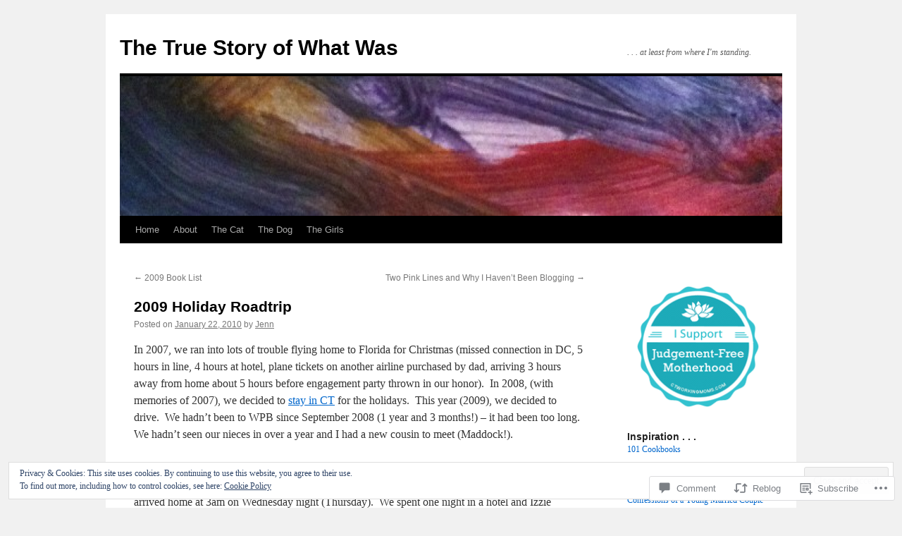

--- FILE ---
content_type: text/html; charset=UTF-8
request_url: https://truestoryofwhatwas.com/2010/01/22/2009-holiday-roadtrip/
body_size: 30002
content:
<!DOCTYPE html>
<html lang="en">
<head>
<meta charset="UTF-8" />
<title>
2009 Holiday Roadtrip | The True Story of What Was</title>
<link rel="profile" href="https://gmpg.org/xfn/11" />
<link rel="stylesheet" type="text/css" media="all" href="https://s0.wp.com/wp-content/themes/pub/twentyten/style.css?m=1659017451i&amp;ver=20190507" />
<link rel="pingback" href="https://truestoryofwhatwas.com/xmlrpc.php">
<meta name='robots' content='max-image-preview:large' />

<!-- Async WordPress.com Remote Login -->
<script id="wpcom_remote_login_js">
var wpcom_remote_login_extra_auth = '';
function wpcom_remote_login_remove_dom_node_id( element_id ) {
	var dom_node = document.getElementById( element_id );
	if ( dom_node ) { dom_node.parentNode.removeChild( dom_node ); }
}
function wpcom_remote_login_remove_dom_node_classes( class_name ) {
	var dom_nodes = document.querySelectorAll( '.' + class_name );
	for ( var i = 0; i < dom_nodes.length; i++ ) {
		dom_nodes[ i ].parentNode.removeChild( dom_nodes[ i ] );
	}
}
function wpcom_remote_login_final_cleanup() {
	wpcom_remote_login_remove_dom_node_classes( "wpcom_remote_login_msg" );
	wpcom_remote_login_remove_dom_node_id( "wpcom_remote_login_key" );
	wpcom_remote_login_remove_dom_node_id( "wpcom_remote_login_validate" );
	wpcom_remote_login_remove_dom_node_id( "wpcom_remote_login_js" );
	wpcom_remote_login_remove_dom_node_id( "wpcom_request_access_iframe" );
	wpcom_remote_login_remove_dom_node_id( "wpcom_request_access_styles" );
}

// Watch for messages back from the remote login
window.addEventListener( "message", function( e ) {
	if ( e.origin === "https://r-login.wordpress.com" ) {
		var data = {};
		try {
			data = JSON.parse( e.data );
		} catch( e ) {
			wpcom_remote_login_final_cleanup();
			return;
		}

		if ( data.msg === 'LOGIN' ) {
			// Clean up the login check iframe
			wpcom_remote_login_remove_dom_node_id( "wpcom_remote_login_key" );

			var id_regex = new RegExp( /^[0-9]+$/ );
			var token_regex = new RegExp( /^.*|.*|.*$/ );
			if (
				token_regex.test( data.token )
				&& id_regex.test( data.wpcomid )
			) {
				// We have everything we need to ask for a login
				var script = document.createElement( "script" );
				script.setAttribute( "id", "wpcom_remote_login_validate" );
				script.src = '/remote-login.php?wpcom_remote_login=validate'
					+ '&wpcomid=' + data.wpcomid
					+ '&token=' + encodeURIComponent( data.token )
					+ '&host=' + window.location.protocol
					+ '//' + window.location.hostname
					+ '&postid=930'
					+ '&is_singular=1';
				document.body.appendChild( script );
			}

			return;
		}

		// Safari ITP, not logged in, so redirect
		if ( data.msg === 'LOGIN-REDIRECT' ) {
			window.location = 'https://wordpress.com/log-in?redirect_to=' + window.location.href;
			return;
		}

		// Safari ITP, storage access failed, remove the request
		if ( data.msg === 'LOGIN-REMOVE' ) {
			var css_zap = 'html { -webkit-transition: margin-top 1s; transition: margin-top 1s; } /* 9001 */ html { margin-top: 0 !important; } * html body { margin-top: 0 !important; } @media screen and ( max-width: 782px ) { html { margin-top: 0 !important; } * html body { margin-top: 0 !important; } }';
			var style_zap = document.createElement( 'style' );
			style_zap.type = 'text/css';
			style_zap.appendChild( document.createTextNode( css_zap ) );
			document.body.appendChild( style_zap );

			var e = document.getElementById( 'wpcom_request_access_iframe' );
			e.parentNode.removeChild( e );

			document.cookie = 'wordpress_com_login_access=denied; path=/; max-age=31536000';

			return;
		}

		// Safari ITP
		if ( data.msg === 'REQUEST_ACCESS' ) {
			console.log( 'request access: safari' );

			// Check ITP iframe enable/disable knob
			if ( wpcom_remote_login_extra_auth !== 'safari_itp_iframe' ) {
				return;
			}

			// If we are in a "private window" there is no ITP.
			var private_window = false;
			try {
				var opendb = window.openDatabase( null, null, null, null );
			} catch( e ) {
				private_window = true;
			}

			if ( private_window ) {
				console.log( 'private window' );
				return;
			}

			var iframe = document.createElement( 'iframe' );
			iframe.id = 'wpcom_request_access_iframe';
			iframe.setAttribute( 'scrolling', 'no' );
			iframe.setAttribute( 'sandbox', 'allow-storage-access-by-user-activation allow-scripts allow-same-origin allow-top-navigation-by-user-activation' );
			iframe.src = 'https://r-login.wordpress.com/remote-login.php?wpcom_remote_login=request_access&origin=' + encodeURIComponent( data.origin ) + '&wpcomid=' + encodeURIComponent( data.wpcomid );

			var css = 'html { -webkit-transition: margin-top 1s; transition: margin-top 1s; } /* 9001 */ html { margin-top: 46px !important; } * html body { margin-top: 46px !important; } @media screen and ( max-width: 660px ) { html { margin-top: 71px !important; } * html body { margin-top: 71px !important; } #wpcom_request_access_iframe { display: block; height: 71px !important; } } #wpcom_request_access_iframe { border: 0px; height: 46px; position: fixed; top: 0; left: 0; width: 100%; min-width: 100%; z-index: 99999; background: #23282d; } ';

			var style = document.createElement( 'style' );
			style.type = 'text/css';
			style.id = 'wpcom_request_access_styles';
			style.appendChild( document.createTextNode( css ) );
			document.body.appendChild( style );

			document.body.appendChild( iframe );
		}

		if ( data.msg === 'DONE' ) {
			wpcom_remote_login_final_cleanup();
		}
	}
}, false );

// Inject the remote login iframe after the page has had a chance to load
// more critical resources
window.addEventListener( "DOMContentLoaded", function( e ) {
	var iframe = document.createElement( "iframe" );
	iframe.style.display = "none";
	iframe.setAttribute( "scrolling", "no" );
	iframe.setAttribute( "id", "wpcom_remote_login_key" );
	iframe.src = "https://r-login.wordpress.com/remote-login.php"
		+ "?wpcom_remote_login=key"
		+ "&origin=aHR0cHM6Ly90cnVlc3RvcnlvZndoYXR3YXMuY29t"
		+ "&wpcomid=7074151"
		+ "&time=" + Math.floor( Date.now() / 1000 );
	document.body.appendChild( iframe );
}, false );
</script>
<link rel='dns-prefetch' href='//s0.wp.com' />
<link rel='dns-prefetch' href='//widgets.wp.com' />
<link rel="alternate" type="application/rss+xml" title="The True Story of What Was &raquo; Feed" href="https://truestoryofwhatwas.com/feed/" />
<link rel="alternate" type="application/rss+xml" title="The True Story of What Was &raquo; Comments Feed" href="https://truestoryofwhatwas.com/comments/feed/" />
<link rel="alternate" type="application/rss+xml" title="The True Story of What Was &raquo; 2009 Holiday Roadtrip Comments Feed" href="https://truestoryofwhatwas.com/2010/01/22/2009-holiday-roadtrip/feed/" />
	<script type="text/javascript">
		/* <![CDATA[ */
		function addLoadEvent(func) {
			var oldonload = window.onload;
			if (typeof window.onload != 'function') {
				window.onload = func;
			} else {
				window.onload = function () {
					oldonload();
					func();
				}
			}
		}
		/* ]]> */
	</script>
	<link crossorigin='anonymous' rel='stylesheet' id='all-css-0-1' href='/_static/??-eJx9jFEKwjAQRC9kXKqV+iOeJSRLSbPJBndD6O1tpFAQ8WfgMTMPWjGOs2JWSNUUqnPIAi34GVUA69ZyDGjINlBMhayigOhKeHYiJ/gtWFCLdXFnSMw9fKXt/MIu8aaw6Bf9U1KIeIg/1OfP9Bim2/VyH6dhXN5pUk2g&cssminify=yes' type='text/css' media='all' />
<style id='wp-emoji-styles-inline-css'>

	img.wp-smiley, img.emoji {
		display: inline !important;
		border: none !important;
		box-shadow: none !important;
		height: 1em !important;
		width: 1em !important;
		margin: 0 0.07em !important;
		vertical-align: -0.1em !important;
		background: none !important;
		padding: 0 !important;
	}
/*# sourceURL=wp-emoji-styles-inline-css */
</style>
<link crossorigin='anonymous' rel='stylesheet' id='all-css-2-1' href='/wp-content/plugins/gutenberg-core/v22.2.0/build/styles/block-library/style.css?m=1764855221i&cssminify=yes' type='text/css' media='all' />
<style id='wp-block-library-inline-css'>
.has-text-align-justify {
	text-align:justify;
}
.has-text-align-justify{text-align:justify;}

/*# sourceURL=wp-block-library-inline-css */
</style><style id='global-styles-inline-css'>
:root{--wp--preset--aspect-ratio--square: 1;--wp--preset--aspect-ratio--4-3: 4/3;--wp--preset--aspect-ratio--3-4: 3/4;--wp--preset--aspect-ratio--3-2: 3/2;--wp--preset--aspect-ratio--2-3: 2/3;--wp--preset--aspect-ratio--16-9: 16/9;--wp--preset--aspect-ratio--9-16: 9/16;--wp--preset--color--black: #000;--wp--preset--color--cyan-bluish-gray: #abb8c3;--wp--preset--color--white: #fff;--wp--preset--color--pale-pink: #f78da7;--wp--preset--color--vivid-red: #cf2e2e;--wp--preset--color--luminous-vivid-orange: #ff6900;--wp--preset--color--luminous-vivid-amber: #fcb900;--wp--preset--color--light-green-cyan: #7bdcb5;--wp--preset--color--vivid-green-cyan: #00d084;--wp--preset--color--pale-cyan-blue: #8ed1fc;--wp--preset--color--vivid-cyan-blue: #0693e3;--wp--preset--color--vivid-purple: #9b51e0;--wp--preset--color--blue: #0066cc;--wp--preset--color--medium-gray: #666;--wp--preset--color--light-gray: #f1f1f1;--wp--preset--gradient--vivid-cyan-blue-to-vivid-purple: linear-gradient(135deg,rgb(6,147,227) 0%,rgb(155,81,224) 100%);--wp--preset--gradient--light-green-cyan-to-vivid-green-cyan: linear-gradient(135deg,rgb(122,220,180) 0%,rgb(0,208,130) 100%);--wp--preset--gradient--luminous-vivid-amber-to-luminous-vivid-orange: linear-gradient(135deg,rgb(252,185,0) 0%,rgb(255,105,0) 100%);--wp--preset--gradient--luminous-vivid-orange-to-vivid-red: linear-gradient(135deg,rgb(255,105,0) 0%,rgb(207,46,46) 100%);--wp--preset--gradient--very-light-gray-to-cyan-bluish-gray: linear-gradient(135deg,rgb(238,238,238) 0%,rgb(169,184,195) 100%);--wp--preset--gradient--cool-to-warm-spectrum: linear-gradient(135deg,rgb(74,234,220) 0%,rgb(151,120,209) 20%,rgb(207,42,186) 40%,rgb(238,44,130) 60%,rgb(251,105,98) 80%,rgb(254,248,76) 100%);--wp--preset--gradient--blush-light-purple: linear-gradient(135deg,rgb(255,206,236) 0%,rgb(152,150,240) 100%);--wp--preset--gradient--blush-bordeaux: linear-gradient(135deg,rgb(254,205,165) 0%,rgb(254,45,45) 50%,rgb(107,0,62) 100%);--wp--preset--gradient--luminous-dusk: linear-gradient(135deg,rgb(255,203,112) 0%,rgb(199,81,192) 50%,rgb(65,88,208) 100%);--wp--preset--gradient--pale-ocean: linear-gradient(135deg,rgb(255,245,203) 0%,rgb(182,227,212) 50%,rgb(51,167,181) 100%);--wp--preset--gradient--electric-grass: linear-gradient(135deg,rgb(202,248,128) 0%,rgb(113,206,126) 100%);--wp--preset--gradient--midnight: linear-gradient(135deg,rgb(2,3,129) 0%,rgb(40,116,252) 100%);--wp--preset--font-size--small: 13px;--wp--preset--font-size--medium: 20px;--wp--preset--font-size--large: 36px;--wp--preset--font-size--x-large: 42px;--wp--preset--font-family--albert-sans: 'Albert Sans', sans-serif;--wp--preset--font-family--alegreya: Alegreya, serif;--wp--preset--font-family--arvo: Arvo, serif;--wp--preset--font-family--bodoni-moda: 'Bodoni Moda', serif;--wp--preset--font-family--bricolage-grotesque: 'Bricolage Grotesque', sans-serif;--wp--preset--font-family--cabin: Cabin, sans-serif;--wp--preset--font-family--chivo: Chivo, sans-serif;--wp--preset--font-family--commissioner: Commissioner, sans-serif;--wp--preset--font-family--cormorant: Cormorant, serif;--wp--preset--font-family--courier-prime: 'Courier Prime', monospace;--wp--preset--font-family--crimson-pro: 'Crimson Pro', serif;--wp--preset--font-family--dm-mono: 'DM Mono', monospace;--wp--preset--font-family--dm-sans: 'DM Sans', sans-serif;--wp--preset--font-family--dm-serif-display: 'DM Serif Display', serif;--wp--preset--font-family--domine: Domine, serif;--wp--preset--font-family--eb-garamond: 'EB Garamond', serif;--wp--preset--font-family--epilogue: Epilogue, sans-serif;--wp--preset--font-family--fahkwang: Fahkwang, sans-serif;--wp--preset--font-family--figtree: Figtree, sans-serif;--wp--preset--font-family--fira-sans: 'Fira Sans', sans-serif;--wp--preset--font-family--fjalla-one: 'Fjalla One', sans-serif;--wp--preset--font-family--fraunces: Fraunces, serif;--wp--preset--font-family--gabarito: Gabarito, system-ui;--wp--preset--font-family--ibm-plex-mono: 'IBM Plex Mono', monospace;--wp--preset--font-family--ibm-plex-sans: 'IBM Plex Sans', sans-serif;--wp--preset--font-family--ibarra-real-nova: 'Ibarra Real Nova', serif;--wp--preset--font-family--instrument-serif: 'Instrument Serif', serif;--wp--preset--font-family--inter: Inter, sans-serif;--wp--preset--font-family--josefin-sans: 'Josefin Sans', sans-serif;--wp--preset--font-family--jost: Jost, sans-serif;--wp--preset--font-family--libre-baskerville: 'Libre Baskerville', serif;--wp--preset--font-family--libre-franklin: 'Libre Franklin', sans-serif;--wp--preset--font-family--literata: Literata, serif;--wp--preset--font-family--lora: Lora, serif;--wp--preset--font-family--merriweather: Merriweather, serif;--wp--preset--font-family--montserrat: Montserrat, sans-serif;--wp--preset--font-family--newsreader: Newsreader, serif;--wp--preset--font-family--noto-sans-mono: 'Noto Sans Mono', sans-serif;--wp--preset--font-family--nunito: Nunito, sans-serif;--wp--preset--font-family--open-sans: 'Open Sans', sans-serif;--wp--preset--font-family--overpass: Overpass, sans-serif;--wp--preset--font-family--pt-serif: 'PT Serif', serif;--wp--preset--font-family--petrona: Petrona, serif;--wp--preset--font-family--piazzolla: Piazzolla, serif;--wp--preset--font-family--playfair-display: 'Playfair Display', serif;--wp--preset--font-family--plus-jakarta-sans: 'Plus Jakarta Sans', sans-serif;--wp--preset--font-family--poppins: Poppins, sans-serif;--wp--preset--font-family--raleway: Raleway, sans-serif;--wp--preset--font-family--roboto: Roboto, sans-serif;--wp--preset--font-family--roboto-slab: 'Roboto Slab', serif;--wp--preset--font-family--rubik: Rubik, sans-serif;--wp--preset--font-family--rufina: Rufina, serif;--wp--preset--font-family--sora: Sora, sans-serif;--wp--preset--font-family--source-sans-3: 'Source Sans 3', sans-serif;--wp--preset--font-family--source-serif-4: 'Source Serif 4', serif;--wp--preset--font-family--space-mono: 'Space Mono', monospace;--wp--preset--font-family--syne: Syne, sans-serif;--wp--preset--font-family--texturina: Texturina, serif;--wp--preset--font-family--urbanist: Urbanist, sans-serif;--wp--preset--font-family--work-sans: 'Work Sans', sans-serif;--wp--preset--spacing--20: 0.44rem;--wp--preset--spacing--30: 0.67rem;--wp--preset--spacing--40: 1rem;--wp--preset--spacing--50: 1.5rem;--wp--preset--spacing--60: 2.25rem;--wp--preset--spacing--70: 3.38rem;--wp--preset--spacing--80: 5.06rem;--wp--preset--shadow--natural: 6px 6px 9px rgba(0, 0, 0, 0.2);--wp--preset--shadow--deep: 12px 12px 50px rgba(0, 0, 0, 0.4);--wp--preset--shadow--sharp: 6px 6px 0px rgba(0, 0, 0, 0.2);--wp--preset--shadow--outlined: 6px 6px 0px -3px rgb(255, 255, 255), 6px 6px rgb(0, 0, 0);--wp--preset--shadow--crisp: 6px 6px 0px rgb(0, 0, 0);}:where(.is-layout-flex){gap: 0.5em;}:where(.is-layout-grid){gap: 0.5em;}body .is-layout-flex{display: flex;}.is-layout-flex{flex-wrap: wrap;align-items: center;}.is-layout-flex > :is(*, div){margin: 0;}body .is-layout-grid{display: grid;}.is-layout-grid > :is(*, div){margin: 0;}:where(.wp-block-columns.is-layout-flex){gap: 2em;}:where(.wp-block-columns.is-layout-grid){gap: 2em;}:where(.wp-block-post-template.is-layout-flex){gap: 1.25em;}:where(.wp-block-post-template.is-layout-grid){gap: 1.25em;}.has-black-color{color: var(--wp--preset--color--black) !important;}.has-cyan-bluish-gray-color{color: var(--wp--preset--color--cyan-bluish-gray) !important;}.has-white-color{color: var(--wp--preset--color--white) !important;}.has-pale-pink-color{color: var(--wp--preset--color--pale-pink) !important;}.has-vivid-red-color{color: var(--wp--preset--color--vivid-red) !important;}.has-luminous-vivid-orange-color{color: var(--wp--preset--color--luminous-vivid-orange) !important;}.has-luminous-vivid-amber-color{color: var(--wp--preset--color--luminous-vivid-amber) !important;}.has-light-green-cyan-color{color: var(--wp--preset--color--light-green-cyan) !important;}.has-vivid-green-cyan-color{color: var(--wp--preset--color--vivid-green-cyan) !important;}.has-pale-cyan-blue-color{color: var(--wp--preset--color--pale-cyan-blue) !important;}.has-vivid-cyan-blue-color{color: var(--wp--preset--color--vivid-cyan-blue) !important;}.has-vivid-purple-color{color: var(--wp--preset--color--vivid-purple) !important;}.has-black-background-color{background-color: var(--wp--preset--color--black) !important;}.has-cyan-bluish-gray-background-color{background-color: var(--wp--preset--color--cyan-bluish-gray) !important;}.has-white-background-color{background-color: var(--wp--preset--color--white) !important;}.has-pale-pink-background-color{background-color: var(--wp--preset--color--pale-pink) !important;}.has-vivid-red-background-color{background-color: var(--wp--preset--color--vivid-red) !important;}.has-luminous-vivid-orange-background-color{background-color: var(--wp--preset--color--luminous-vivid-orange) !important;}.has-luminous-vivid-amber-background-color{background-color: var(--wp--preset--color--luminous-vivid-amber) !important;}.has-light-green-cyan-background-color{background-color: var(--wp--preset--color--light-green-cyan) !important;}.has-vivid-green-cyan-background-color{background-color: var(--wp--preset--color--vivid-green-cyan) !important;}.has-pale-cyan-blue-background-color{background-color: var(--wp--preset--color--pale-cyan-blue) !important;}.has-vivid-cyan-blue-background-color{background-color: var(--wp--preset--color--vivid-cyan-blue) !important;}.has-vivid-purple-background-color{background-color: var(--wp--preset--color--vivid-purple) !important;}.has-black-border-color{border-color: var(--wp--preset--color--black) !important;}.has-cyan-bluish-gray-border-color{border-color: var(--wp--preset--color--cyan-bluish-gray) !important;}.has-white-border-color{border-color: var(--wp--preset--color--white) !important;}.has-pale-pink-border-color{border-color: var(--wp--preset--color--pale-pink) !important;}.has-vivid-red-border-color{border-color: var(--wp--preset--color--vivid-red) !important;}.has-luminous-vivid-orange-border-color{border-color: var(--wp--preset--color--luminous-vivid-orange) !important;}.has-luminous-vivid-amber-border-color{border-color: var(--wp--preset--color--luminous-vivid-amber) !important;}.has-light-green-cyan-border-color{border-color: var(--wp--preset--color--light-green-cyan) !important;}.has-vivid-green-cyan-border-color{border-color: var(--wp--preset--color--vivid-green-cyan) !important;}.has-pale-cyan-blue-border-color{border-color: var(--wp--preset--color--pale-cyan-blue) !important;}.has-vivid-cyan-blue-border-color{border-color: var(--wp--preset--color--vivid-cyan-blue) !important;}.has-vivid-purple-border-color{border-color: var(--wp--preset--color--vivid-purple) !important;}.has-vivid-cyan-blue-to-vivid-purple-gradient-background{background: var(--wp--preset--gradient--vivid-cyan-blue-to-vivid-purple) !important;}.has-light-green-cyan-to-vivid-green-cyan-gradient-background{background: var(--wp--preset--gradient--light-green-cyan-to-vivid-green-cyan) !important;}.has-luminous-vivid-amber-to-luminous-vivid-orange-gradient-background{background: var(--wp--preset--gradient--luminous-vivid-amber-to-luminous-vivid-orange) !important;}.has-luminous-vivid-orange-to-vivid-red-gradient-background{background: var(--wp--preset--gradient--luminous-vivid-orange-to-vivid-red) !important;}.has-very-light-gray-to-cyan-bluish-gray-gradient-background{background: var(--wp--preset--gradient--very-light-gray-to-cyan-bluish-gray) !important;}.has-cool-to-warm-spectrum-gradient-background{background: var(--wp--preset--gradient--cool-to-warm-spectrum) !important;}.has-blush-light-purple-gradient-background{background: var(--wp--preset--gradient--blush-light-purple) !important;}.has-blush-bordeaux-gradient-background{background: var(--wp--preset--gradient--blush-bordeaux) !important;}.has-luminous-dusk-gradient-background{background: var(--wp--preset--gradient--luminous-dusk) !important;}.has-pale-ocean-gradient-background{background: var(--wp--preset--gradient--pale-ocean) !important;}.has-electric-grass-gradient-background{background: var(--wp--preset--gradient--electric-grass) !important;}.has-midnight-gradient-background{background: var(--wp--preset--gradient--midnight) !important;}.has-small-font-size{font-size: var(--wp--preset--font-size--small) !important;}.has-medium-font-size{font-size: var(--wp--preset--font-size--medium) !important;}.has-large-font-size{font-size: var(--wp--preset--font-size--large) !important;}.has-x-large-font-size{font-size: var(--wp--preset--font-size--x-large) !important;}.has-albert-sans-font-family{font-family: var(--wp--preset--font-family--albert-sans) !important;}.has-alegreya-font-family{font-family: var(--wp--preset--font-family--alegreya) !important;}.has-arvo-font-family{font-family: var(--wp--preset--font-family--arvo) !important;}.has-bodoni-moda-font-family{font-family: var(--wp--preset--font-family--bodoni-moda) !important;}.has-bricolage-grotesque-font-family{font-family: var(--wp--preset--font-family--bricolage-grotesque) !important;}.has-cabin-font-family{font-family: var(--wp--preset--font-family--cabin) !important;}.has-chivo-font-family{font-family: var(--wp--preset--font-family--chivo) !important;}.has-commissioner-font-family{font-family: var(--wp--preset--font-family--commissioner) !important;}.has-cormorant-font-family{font-family: var(--wp--preset--font-family--cormorant) !important;}.has-courier-prime-font-family{font-family: var(--wp--preset--font-family--courier-prime) !important;}.has-crimson-pro-font-family{font-family: var(--wp--preset--font-family--crimson-pro) !important;}.has-dm-mono-font-family{font-family: var(--wp--preset--font-family--dm-mono) !important;}.has-dm-sans-font-family{font-family: var(--wp--preset--font-family--dm-sans) !important;}.has-dm-serif-display-font-family{font-family: var(--wp--preset--font-family--dm-serif-display) !important;}.has-domine-font-family{font-family: var(--wp--preset--font-family--domine) !important;}.has-eb-garamond-font-family{font-family: var(--wp--preset--font-family--eb-garamond) !important;}.has-epilogue-font-family{font-family: var(--wp--preset--font-family--epilogue) !important;}.has-fahkwang-font-family{font-family: var(--wp--preset--font-family--fahkwang) !important;}.has-figtree-font-family{font-family: var(--wp--preset--font-family--figtree) !important;}.has-fira-sans-font-family{font-family: var(--wp--preset--font-family--fira-sans) !important;}.has-fjalla-one-font-family{font-family: var(--wp--preset--font-family--fjalla-one) !important;}.has-fraunces-font-family{font-family: var(--wp--preset--font-family--fraunces) !important;}.has-gabarito-font-family{font-family: var(--wp--preset--font-family--gabarito) !important;}.has-ibm-plex-mono-font-family{font-family: var(--wp--preset--font-family--ibm-plex-mono) !important;}.has-ibm-plex-sans-font-family{font-family: var(--wp--preset--font-family--ibm-plex-sans) !important;}.has-ibarra-real-nova-font-family{font-family: var(--wp--preset--font-family--ibarra-real-nova) !important;}.has-instrument-serif-font-family{font-family: var(--wp--preset--font-family--instrument-serif) !important;}.has-inter-font-family{font-family: var(--wp--preset--font-family--inter) !important;}.has-josefin-sans-font-family{font-family: var(--wp--preset--font-family--josefin-sans) !important;}.has-jost-font-family{font-family: var(--wp--preset--font-family--jost) !important;}.has-libre-baskerville-font-family{font-family: var(--wp--preset--font-family--libre-baskerville) !important;}.has-libre-franklin-font-family{font-family: var(--wp--preset--font-family--libre-franklin) !important;}.has-literata-font-family{font-family: var(--wp--preset--font-family--literata) !important;}.has-lora-font-family{font-family: var(--wp--preset--font-family--lora) !important;}.has-merriweather-font-family{font-family: var(--wp--preset--font-family--merriweather) !important;}.has-montserrat-font-family{font-family: var(--wp--preset--font-family--montserrat) !important;}.has-newsreader-font-family{font-family: var(--wp--preset--font-family--newsreader) !important;}.has-noto-sans-mono-font-family{font-family: var(--wp--preset--font-family--noto-sans-mono) !important;}.has-nunito-font-family{font-family: var(--wp--preset--font-family--nunito) !important;}.has-open-sans-font-family{font-family: var(--wp--preset--font-family--open-sans) !important;}.has-overpass-font-family{font-family: var(--wp--preset--font-family--overpass) !important;}.has-pt-serif-font-family{font-family: var(--wp--preset--font-family--pt-serif) !important;}.has-petrona-font-family{font-family: var(--wp--preset--font-family--petrona) !important;}.has-piazzolla-font-family{font-family: var(--wp--preset--font-family--piazzolla) !important;}.has-playfair-display-font-family{font-family: var(--wp--preset--font-family--playfair-display) !important;}.has-plus-jakarta-sans-font-family{font-family: var(--wp--preset--font-family--plus-jakarta-sans) !important;}.has-poppins-font-family{font-family: var(--wp--preset--font-family--poppins) !important;}.has-raleway-font-family{font-family: var(--wp--preset--font-family--raleway) !important;}.has-roboto-font-family{font-family: var(--wp--preset--font-family--roboto) !important;}.has-roboto-slab-font-family{font-family: var(--wp--preset--font-family--roboto-slab) !important;}.has-rubik-font-family{font-family: var(--wp--preset--font-family--rubik) !important;}.has-rufina-font-family{font-family: var(--wp--preset--font-family--rufina) !important;}.has-sora-font-family{font-family: var(--wp--preset--font-family--sora) !important;}.has-source-sans-3-font-family{font-family: var(--wp--preset--font-family--source-sans-3) !important;}.has-source-serif-4-font-family{font-family: var(--wp--preset--font-family--source-serif-4) !important;}.has-space-mono-font-family{font-family: var(--wp--preset--font-family--space-mono) !important;}.has-syne-font-family{font-family: var(--wp--preset--font-family--syne) !important;}.has-texturina-font-family{font-family: var(--wp--preset--font-family--texturina) !important;}.has-urbanist-font-family{font-family: var(--wp--preset--font-family--urbanist) !important;}.has-work-sans-font-family{font-family: var(--wp--preset--font-family--work-sans) !important;}
/*# sourceURL=global-styles-inline-css */
</style>

<style id='classic-theme-styles-inline-css'>
/*! This file is auto-generated */
.wp-block-button__link{color:#fff;background-color:#32373c;border-radius:9999px;box-shadow:none;text-decoration:none;padding:calc(.667em + 2px) calc(1.333em + 2px);font-size:1.125em}.wp-block-file__button{background:#32373c;color:#fff;text-decoration:none}
/*# sourceURL=/wp-includes/css/classic-themes.min.css */
</style>
<link crossorigin='anonymous' rel='stylesheet' id='all-css-4-1' href='/_static/??-eJx9j8EOwjAIhl/IyvTgvBgfxXQtmZ2jbQrdfHxZll3U7ELgh48fYM7GpSgYBaiaPNY+RAaXCqpO2QroBKEPFkckHTs65gP8x+bgexTFecuN4HsfyWpjui4XZDYaKVQy8lQv3uMGlGzdy6i0rlgbQCnFrfmYMPpUwFZJZEWC+8GAi4OuhtHDhKVTaxWXN/m7Xo650+3UXprm3J6a6/ABpBt3RQ==&cssminify=yes' type='text/css' media='all' />
<link rel='stylesheet' id='verbum-gutenberg-css-css' href='https://widgets.wp.com/verbum-block-editor/block-editor.css?ver=1738686361' media='all' />
<link crossorigin='anonymous' rel='stylesheet' id='all-css-6-1' href='/_static/??-eJyFjsEOwjAMQ3+IECaxiR0Q37JVoRTaplpSVfv7hRsTEtxsy88ytgKOs1JW1AclEix1Rm0WrJbiHNm95OhEDvivK7pGglYcpy8gVSix+pAFF7JRb9KjtT7sL8gTg12ZNHDeGbjHKSxv9Jau3dCdzv3YX8bnBqh7UWU=&cssminify=yes' type='text/css' media='all' />
<style id='jetpack-global-styles-frontend-style-inline-css'>
:root { --font-headings: unset; --font-base: unset; --font-headings-default: -apple-system,BlinkMacSystemFont,"Segoe UI",Roboto,Oxygen-Sans,Ubuntu,Cantarell,"Helvetica Neue",sans-serif; --font-base-default: -apple-system,BlinkMacSystemFont,"Segoe UI",Roboto,Oxygen-Sans,Ubuntu,Cantarell,"Helvetica Neue",sans-serif;}
/*# sourceURL=jetpack-global-styles-frontend-style-inline-css */
</style>
<link crossorigin='anonymous' rel='stylesheet' id='all-css-8-1' href='/_static/??-eJyNjcEKwjAQRH/IuFRT6kX8FNkmS5K6yQY3Qfx7bfEiXrwM82B4A49qnJRGpUHupnIPqSgs1Cq624chi6zhO5OCRryTR++fW00l7J3qDv43XVNxoOISsmEJol/wY2uR8vs3WggsM/I6uOTzMI3Hw8lOg11eUT1JKA==&cssminify=yes' type='text/css' media='all' />
<script type="text/javascript" id="jetpack_related-posts-js-extra">
/* <![CDATA[ */
var related_posts_js_options = {"post_heading":"h4"};
//# sourceURL=jetpack_related-posts-js-extra
/* ]]> */
</script>
<script type="text/javascript" id="wpcom-actionbar-placeholder-js-extra">
/* <![CDATA[ */
var actionbardata = {"siteID":"7074151","postID":"930","siteURL":"https://truestoryofwhatwas.com","xhrURL":"https://truestoryofwhatwas.com/wp-admin/admin-ajax.php","nonce":"8fe6526784","isLoggedIn":"","statusMessage":"","subsEmailDefault":"instantly","proxyScriptUrl":"https://s0.wp.com/wp-content/js/wpcom-proxy-request.js?m=1513050504i&amp;ver=20211021","shortlink":"https://wp.me/ptGjd-f0","i18n":{"followedText":"New posts from this site will now appear in your \u003Ca href=\"https://wordpress.com/reader\"\u003EReader\u003C/a\u003E","foldBar":"Collapse this bar","unfoldBar":"Expand this bar","shortLinkCopied":"Shortlink copied to clipboard."}};
//# sourceURL=wpcom-actionbar-placeholder-js-extra
/* ]]> */
</script>
<script type="text/javascript" id="jetpack-mu-wpcom-settings-js-before">
/* <![CDATA[ */
var JETPACK_MU_WPCOM_SETTINGS = {"assetsUrl":"https://s0.wp.com/wp-content/mu-plugins/jetpack-mu-wpcom-plugin/moon/jetpack_vendor/automattic/jetpack-mu-wpcom/src/build/"};
//# sourceURL=jetpack-mu-wpcom-settings-js-before
/* ]]> */
</script>
<script crossorigin='anonymous' type='text/javascript'  src='/_static/??-eJxdjd0KwjAMhV/ILHNQvRIfRbq2jNY2CU236du7gYh6dfg4f7gKOKYWqGGZQfI8RVJMoYl19zdjYSa8RXI4zjF7rCHbFjwIa9Nf6kqkLukBv4bTlskNpPLj+e+NmafP7crVW6/gslUNuhddEVyGXYCYYPJSt4lruRzPxvT9aRhMegHKMEgx'></script>
<script type="text/javascript" id="rlt-proxy-js-after">
/* <![CDATA[ */
	rltInitialize( {"token":null,"iframeOrigins":["https:\/\/widgets.wp.com"]} );
//# sourceURL=rlt-proxy-js-after
/* ]]> */
</script>
<link rel="EditURI" type="application/rsd+xml" title="RSD" href="https://truestoryofwhatwas.wordpress.com/xmlrpc.php?rsd" />
<meta name="generator" content="WordPress.com" />
<link rel="canonical" href="https://truestoryofwhatwas.com/2010/01/22/2009-holiday-roadtrip/" />
<link rel='shortlink' href='https://wp.me/ptGjd-f0' />
<link rel="alternate" type="application/json+oembed" href="https://public-api.wordpress.com/oembed/?format=json&amp;url=https%3A%2F%2Ftruestoryofwhatwas.com%2F2010%2F01%2F22%2F2009-holiday-roadtrip%2F&amp;for=wpcom-auto-discovery" /><link rel="alternate" type="application/xml+oembed" href="https://public-api.wordpress.com/oembed/?format=xml&amp;url=https%3A%2F%2Ftruestoryofwhatwas.com%2F2010%2F01%2F22%2F2009-holiday-roadtrip%2F&amp;for=wpcom-auto-discovery" />
<!-- Jetpack Open Graph Tags -->
<meta property="og:type" content="article" />
<meta property="og:title" content="2009 Holiday Roadtrip" />
<meta property="og:url" content="https://truestoryofwhatwas.com/2010/01/22/2009-holiday-roadtrip/" />
<meta property="og:description" content="In 2007, we ran into lots of trouble flying home to Florida for Christmas (missed connection in DC, 5 hours in line, 4 hours at hotel, plane tickets on another airline purchased by dad, arriving 3 …" />
<meta property="article:published_time" content="2010-01-23T01:35:02+00:00" />
<meta property="article:modified_time" content="2010-01-23T01:35:02+00:00" />
<meta property="og:site_name" content="The True Story of What Was" />
<meta property="og:image" content="https://truestoryofwhatwas.com/wp-content/uploads/2010/01/img_0033.jpg?w=300" />
<meta property="og:image:width" content="300" />
<meta property="og:image:height" content="225" />
<meta property="og:image:alt" content="" />
<meta property="og:locale" content="en_US" />
<meta property="article:publisher" content="https://www.facebook.com/WordPresscom" />
<meta name="twitter:text:title" content="2009 Holiday Roadtrip" />
<meta name="twitter:image" content="https://truestoryofwhatwas.com/wp-content/uploads/2010/01/img_0033.jpg?w=640" />
<meta name="twitter:card" content="summary_large_image" />

<!-- End Jetpack Open Graph Tags -->
<link rel="shortcut icon" type="image/x-icon" href="https://secure.gravatar.com/blavatar/ea176455b7d37f9324a3d42868f1a412aa39a6ca149a6579fe542f7c4ad51a97?s=32" sizes="16x16" />
<link rel="icon" type="image/x-icon" href="https://secure.gravatar.com/blavatar/ea176455b7d37f9324a3d42868f1a412aa39a6ca149a6579fe542f7c4ad51a97?s=32" sizes="16x16" />
<link rel="apple-touch-icon" href="https://secure.gravatar.com/blavatar/ea176455b7d37f9324a3d42868f1a412aa39a6ca149a6579fe542f7c4ad51a97?s=114" />
<link rel='openid.server' href='https://truestoryofwhatwas.com/?openidserver=1' />
<link rel='openid.delegate' href='https://truestoryofwhatwas.com/' />
<link rel="search" type="application/opensearchdescription+xml" href="https://truestoryofwhatwas.com/osd.xml" title="The True Story of What Was" />
<link rel="search" type="application/opensearchdescription+xml" href="https://s1.wp.com/opensearch.xml" title="WordPress.com" />
<meta name="description" content="In 2007, we ran into lots of trouble flying home to Florida for Christmas (missed connection in DC, 5 hours in line, 4 hours at hotel, plane tickets on another airline purchased by dad, arriving 3 hours away from home about 5 hours before engagement party thrown in our honor).  In 2008, (with memories of&hellip;" />
		<script type="text/javascript">

			window.doNotSellCallback = function() {

				var linkElements = [
					'a[href="https://wordpress.com/?ref=footer_blog"]',
					'a[href="https://wordpress.com/?ref=footer_website"]',
					'a[href="https://wordpress.com/?ref=vertical_footer"]',
					'a[href^="https://wordpress.com/?ref=footer_segment_"]',
				].join(',');

				var dnsLink = document.createElement( 'a' );
				dnsLink.href = 'https://wordpress.com/advertising-program-optout/';
				dnsLink.classList.add( 'do-not-sell-link' );
				dnsLink.rel = 'nofollow';
				dnsLink.style.marginLeft = '0.5em';
				dnsLink.textContent = 'Do Not Sell or Share My Personal Information';

				var creditLinks = document.querySelectorAll( linkElements );

				if ( 0 === creditLinks.length ) {
					return false;
				}

				Array.prototype.forEach.call( creditLinks, function( el ) {
					el.insertAdjacentElement( 'afterend', dnsLink );
				});

				return true;
			};

		</script>
		<script type="text/javascript">
	window.google_analytics_uacct = "UA-52447-2";
</script>

<script type="text/javascript">
	var _gaq = _gaq || [];
	_gaq.push(['_setAccount', 'UA-52447-2']);
	_gaq.push(['_gat._anonymizeIp']);
	_gaq.push(['_setDomainName', 'none']);
	_gaq.push(['_setAllowLinker', true]);
	_gaq.push(['_initData']);
	_gaq.push(['_trackPageview']);

	(function() {
		var ga = document.createElement('script'); ga.type = 'text/javascript'; ga.async = true;
		ga.src = ('https:' == document.location.protocol ? 'https://ssl' : 'http://www') + '.google-analytics.com/ga.js';
		(document.getElementsByTagName('head')[0] || document.getElementsByTagName('body')[0]).appendChild(ga);
	})();
</script>
<link crossorigin='anonymous' rel='stylesheet' id='all-css-0-3' href='/_static/??-eJydj9sKwkAMRH/INtSixQfxU6TNhpI2u1k2u5T+vYoX8EXUxzMMZxhYYoUaMoUMvlRRysjBYKIce5wfDF41wJkDwiCKs4EtHCnVaLaB7w1eXREywD5pMZJX6Rn8K8ws5KqxF6G0fqJfB+6fC4sDK4Nh4phZr+U3qj2Hm/nkj023aw/dvm220wU4noNk&cssminify=yes' type='text/css' media='all' />
</head>

<body class="wp-singular post-template-default single single-post postid-930 single-format-standard custom-background wp-theme-pubtwentyten customizer-styles-applied single-author jetpack-reblog-enabled">
<div id="wrapper" class="hfeed">
	<div id="header">
		<div id="masthead">
			<div id="branding" role="banner">
								<div id="site-title">
					<span>
						<a href="https://truestoryofwhatwas.com/" title="The True Story of What Was" rel="home">The True Story of What Was</a>
					</span>
				</div>
				<div id="site-description">. . . at least from where I&#039;m standing.</div>

									<a class="home-link" href="https://truestoryofwhatwas.com/" title="The True Story of What Was" rel="home">
						<img src="https://truestoryofwhatwas.com/wp-content/uploads/2013/09/cropped-screen-shot-2013-09-09-at-12-30-35-pm.png" width="940" height="198" alt="" />
					</a>
								</div><!-- #branding -->

			<div id="access" role="navigation">
								<div class="skip-link screen-reader-text"><a href="#content" title="Skip to content">Skip to content</a></div>
				<div class="menu"><ul>
<li ><a href="https://truestoryofwhatwas.com/">Home</a></li><li class="page_item page-item-2"><a href="https://truestoryofwhatwas.com/about/">About</a></li>
<li class="page_item page-item-433"><a href="https://truestoryofwhatwas.com/the-cat/">The Cat</a></li>
<li class="page_item page-item-429"><a href="https://truestoryofwhatwas.com/the-dog/">The Dog</a></li>
<li class="page_item page-item-1052"><a href="https://truestoryofwhatwas.com/the-baby/">The Girls</a></li>
</ul></div>
			</div><!-- #access -->
		</div><!-- #masthead -->
	</div><!-- #header -->

	<div id="main">

		<div id="container">
			<div id="content" role="main">

			

				<div id="nav-above" class="navigation">
					<div class="nav-previous"><a href="https://truestoryofwhatwas.com/2009/12/31/2009-book-list/" rel="prev"><span class="meta-nav">&larr;</span> 2009 Book List</a></div>
					<div class="nav-next"><a href="https://truestoryofwhatwas.com/2010/01/23/two-pink-lines-and-why-i-havent-been-blogging/" rel="next">Two Pink Lines and Why I Haven&#8217;t Been&nbsp;Blogging <span class="meta-nav">&rarr;</span></a></div>
				</div><!-- #nav-above -->

				<div id="post-930" class="post-930 post type-post status-publish format-standard hentry category-family category-florida category-travel">
											<h2 class="entry-title"><a href="https://truestoryofwhatwas.com/2010/01/22/2009-holiday-roadtrip/" rel="bookmark">2009 Holiday Roadtrip</a></h2>					
					<div class="entry-meta">
						<span class="meta-prep meta-prep-author">Posted on</span> <a href="https://truestoryofwhatwas.com/2010/01/22/2009-holiday-roadtrip/" title="9:35 pm" rel="bookmark"><span class="entry-date">January 22, 2010</span></a> <span class="meta-sep">by</span> <span class="author vcard"><a class="url fn n" href="https://truestoryofwhatwas.com/author/jenngator222/" title="View all posts by Jenn">Jenn</a></span>					</div><!-- .entry-meta -->

					<div class="entry-content">
						<p>In 2007, we ran into lots of trouble flying home to Florida for Christmas (missed connection in DC, 5 hours in line, 4 hours at hotel, plane tickets on another airline purchased by dad, arriving 3 hours away from home about 5 hours before engagement party thrown in our honor).  In 2008, (with memories of 2007), we decided to <a href="https://truestoryofwhatwas.wordpress.com/2008/12/27/first-adult-christmas/" target="_blank">stay in CT</a> for the holidays.  This year (2009), we decided to drive.  We hadn&#8217;t been to WPB since September 2008 (1 year and 3 months!) &#8211; it had been too long.  We hadn&#8217;t seen our nieces in over a year and I had a new cousin to meet (Maddock!).</p>
<p>So, this year we decided to drive down.  Christmas and New Years fell nicely on Fridays, so I only had to take a few days off to be out of the office for several days.  We left on Tuesday after work, and arrived home at 3am on Wednesday night (Thursday).  We spent one night in a hotel and Izzie (despite us having had a miscommunication and not bringing her crate) did very well not only in the car, but also in the pet-friendly hotel.  We spent almost a week in West Palm Beach, and then slowly worked our way back to CT.  We stopped to see Roger, Beth, Ben, Kristen and Matt in Gainesville, Florida.  Izzie got to play with her cousins Major and Cooper.  For New Year&#8217;s Eve, we stayed with Ryan&#8217;s brother Jack at his new house near Atlanta, GA.  Next we headed to Winston-Salem, NC to stay with Ryan&#8217;s best friend (and our best man!) Dave and his wonderful wife Amy.  Finally, after one night in a hotel in Virginia, and quite a scary, snowy, long drive through the mountains in PA, we arrived home.</p>
<p>I got a new camera for Christmas, but of course took hardly any photos, except of the dog.</p>
<div data-shortcode="caption" id="attachment_934" style="width: 310px" class="wp-caption aligncenter"><a href="https://truestoryofwhatwas.com/wp-content/uploads/2010/01/img_0033.jpg"><img aria-describedby="caption-attachment-934" data-attachment-id="934" data-permalink="https://truestoryofwhatwas.com/2010/01/22/2009-holiday-roadtrip/img_0033/" data-orig-file="https://truestoryofwhatwas.com/wp-content/uploads/2010/01/img_0033.jpg" data-orig-size="3648,2736" data-comments-opened="1" data-image-meta="{&quot;aperture&quot;:&quot;2.8&quot;,&quot;credit&quot;:&quot;&quot;,&quot;camera&quot;:&quot;Canon PowerShot SD1200 IS&quot;,&quot;caption&quot;:&quot;&quot;,&quot;created_timestamp&quot;:&quot;1262308338&quot;,&quot;copyright&quot;:&quot;&quot;,&quot;focal_length&quot;:&quot;6.2&quot;,&quot;iso&quot;:&quot;160&quot;,&quot;shutter_speed&quot;:&quot;0.0125&quot;,&quot;title&quot;:&quot;&quot;}" data-image-title="IMG_0033" data-image-description="" data-image-caption="&lt;p&gt;Are we there yet?&lt;/p&gt;
" data-medium-file="https://truestoryofwhatwas.com/wp-content/uploads/2010/01/img_0033.jpg?w=300" data-large-file="https://truestoryofwhatwas.com/wp-content/uploads/2010/01/img_0033.jpg?w=640" class="size-medium wp-image-934" title="IMG_0033" src="https://truestoryofwhatwas.com/wp-content/uploads/2010/01/img_0033.jpg?w=300&#038;h=225" alt="" width="300" height="225" srcset="https://truestoryofwhatwas.com/wp-content/uploads/2010/01/img_0033.jpg?w=300 300w, https://truestoryofwhatwas.com/wp-content/uploads/2010/01/img_0033.jpg?w=600 600w, https://truestoryofwhatwas.com/wp-content/uploads/2010/01/img_0033.jpg?w=150 150w" sizes="(max-width: 300px) 100vw, 300px" /></a><p id="caption-attachment-934" class="wp-caption-text">Are we there yet?</p></div>
<div id="atatags-370373-69479981eea8e">
		<script type="text/javascript">
			__ATA = window.__ATA || {};
			__ATA.cmd = window.__ATA.cmd || [];
			__ATA.cmd.push(function() {
				__ATA.initVideoSlot('atatags-370373-69479981eea8e', {
					sectionId: '370373',
					format: 'inread'
				});
			});
		</script>
	</div><div id="jp-post-flair" class="sharedaddy sd-like-enabled sd-sharing-enabled"><div class="sharedaddy sd-sharing-enabled"><div class="robots-nocontent sd-block sd-social sd-social-icon-text sd-sharing"><h3 class="sd-title">Share this:</h3><div class="sd-content"><ul><li class="share-facebook"><a rel="nofollow noopener noreferrer"
				data-shared="sharing-facebook-930"
				class="share-facebook sd-button share-icon"
				href="https://truestoryofwhatwas.com/2010/01/22/2009-holiday-roadtrip/?share=facebook"
				target="_blank"
				aria-labelledby="sharing-facebook-930"
				>
				<span id="sharing-facebook-930" hidden>Click to share on Facebook (Opens in new window)</span>
				<span>Facebook</span>
			</a></li><li class="share-x"><a rel="nofollow noopener noreferrer"
				data-shared="sharing-x-930"
				class="share-x sd-button share-icon"
				href="https://truestoryofwhatwas.com/2010/01/22/2009-holiday-roadtrip/?share=x"
				target="_blank"
				aria-labelledby="sharing-x-930"
				>
				<span id="sharing-x-930" hidden>Click to share on X (Opens in new window)</span>
				<span>X</span>
			</a></li><li class="share-end"></li></ul></div></div></div><div class='sharedaddy sd-block sd-like jetpack-likes-widget-wrapper jetpack-likes-widget-unloaded' id='like-post-wrapper-7074151-930-69479981ef23c' data-src='//widgets.wp.com/likes/index.html?ver=20251221#blog_id=7074151&amp;post_id=930&amp;origin=truestoryofwhatwas.wordpress.com&amp;obj_id=7074151-930-69479981ef23c&amp;domain=truestoryofwhatwas.com' data-name='like-post-frame-7074151-930-69479981ef23c' data-title='Like or Reblog'><div class='likes-widget-placeholder post-likes-widget-placeholder' style='height: 55px;'><span class='button'><span>Like</span></span> <span class='loading'>Loading...</span></div><span class='sd-text-color'></span><a class='sd-link-color'></a></div>
<div id='jp-relatedposts' class='jp-relatedposts' >
	<h3 class="jp-relatedposts-headline"><em>Related</em></h3>
</div></div>											</div><!-- .entry-content -->

		
						<div class="entry-utility">
							This entry was posted in <a href="https://truestoryofwhatwas.com/category/family/" rel="category tag">Family</a>, <a href="https://truestoryofwhatwas.com/category/florida/" rel="category tag">Florida</a>, <a href="https://truestoryofwhatwas.com/category/travel/" rel="category tag">Travel</a>. Bookmark the <a href="https://truestoryofwhatwas.com/2010/01/22/2009-holiday-roadtrip/" title="Permalink to 2009 Holiday Roadtrip" rel="bookmark">permalink</a>.													</div><!-- .entry-utility -->
					</div><!-- #post-930 -->

				<div id="nav-below" class="navigation">
					<div class="nav-previous"><a href="https://truestoryofwhatwas.com/2009/12/31/2009-book-list/" rel="prev"><span class="meta-nav">&larr;</span> 2009 Book List</a></div>
					<div class="nav-next"><a href="https://truestoryofwhatwas.com/2010/01/23/two-pink-lines-and-why-i-havent-been-blogging/" rel="next">Two Pink Lines and Why I Haven&#8217;t Been&nbsp;Blogging <span class="meta-nav">&rarr;</span></a></div>
				</div><!-- #nav-below -->

				
			<div id="comments">



	<div id="respond" class="comment-respond">
		<h3 id="reply-title" class="comment-reply-title">Leave a comment <small><a rel="nofollow" id="cancel-comment-reply-link" href="/2010/01/22/2009-holiday-roadtrip/#respond" style="display:none;">Cancel reply</a></small></h3><form action="https://truestoryofwhatwas.com/wp-comments-post.php" method="post" id="commentform" class="comment-form">


<div class="comment-form__verbum transparent"></div><div class="verbum-form-meta"><input type='hidden' name='comment_post_ID' value='930' id='comment_post_ID' />
<input type='hidden' name='comment_parent' id='comment_parent' value='0' />

			<input type="hidden" name="highlander_comment_nonce" id="highlander_comment_nonce" value="31306470be" />
			<input type="hidden" name="verbum_show_subscription_modal" value="" /></div><p style="display: none;"><input type="hidden" id="akismet_comment_nonce" name="akismet_comment_nonce" value="64892a8c88" /></p><p style="display: none !important;" class="akismet-fields-container" data-prefix="ak_"><label>&#916;<textarea name="ak_hp_textarea" cols="45" rows="8" maxlength="100"></textarea></label><input type="hidden" id="ak_js_1" name="ak_js" value="172"/><script type="text/javascript">
/* <![CDATA[ */
document.getElementById( "ak_js_1" ).setAttribute( "value", ( new Date() ).getTime() );
/* ]]> */
</script>
</p></form>	</div><!-- #respond -->
	
</div><!-- #comments -->

	
			</div><!-- #content -->
		</div><!-- #container -->


		<div id="primary" class="widget-area" role="complementary">
						<ul class="xoxo">

<li id="media_gallery-2" class="widget-container widget_media_gallery"><div class="tiled-gallery type-rectangular tiled-gallery-unresized" data-original-width="640" data-carousel-extra='{&quot;blog_id&quot;:7074151,&quot;permalink&quot;:&quot;https:\/\/truestoryofwhatwas.com\/2010\/01\/22\/2009-holiday-roadtrip\/&quot;,&quot;likes_blog_id&quot;:7074151}' itemscope itemtype="http://schema.org/ImageGallery" > <div class="gallery-row" style="width: 640px; height: 659px;" data-original-width="640" data-original-height="659" > <div class="gallery-group images-1" style="width: 640px; height: 659px;" data-original-width="640" data-original-height="659" > <div class="tiled-gallery-item tiled-gallery-item-large" itemprop="associatedMedia" itemscope itemtype="http://schema.org/ImageObject"> <a href="https://truestoryofwhatwas.com/jfm-badge4-2/" border="0" itemprop="url"> <meta itemprop="width" content="636"> <meta itemprop="height" content="655"> <img class="" data-attachment-id="3824" data-orig-file="https://truestoryofwhatwas.com/wp-content/uploads/2014/02/jfm-badge41.png" data-orig-size="200,206" data-comments-opened="1" data-image-meta="{&quot;aperture&quot;:&quot;0&quot;,&quot;credit&quot;:&quot;&quot;,&quot;camera&quot;:&quot;&quot;,&quot;caption&quot;:&quot;&quot;,&quot;created_timestamp&quot;:&quot;0&quot;,&quot;copyright&quot;:&quot;&quot;,&quot;focal_length&quot;:&quot;0&quot;,&quot;iso&quot;:&quot;0&quot;,&quot;shutter_speed&quot;:&quot;0&quot;,&quot;title&quot;:&quot;&quot;}" data-image-title="JFM-Badge4" data-image-description="" data-medium-file="https://truestoryofwhatwas.com/wp-content/uploads/2014/02/jfm-badge41.png?w=200" data-large-file="https://truestoryofwhatwas.com/wp-content/uploads/2014/02/jfm-badge41.png?w=200" src="https://i0.wp.com/truestoryofwhatwas.com/wp-content/uploads/2014/02/jfm-badge41.png?w=636&#038;h=655&#038;ssl=1" srcset="https://i0.wp.com/truestoryofwhatwas.com/wp-content/uploads/2014/02/jfm-badge41.png 200w, https://i0.wp.com/truestoryofwhatwas.com/wp-content/uploads/2014/02/jfm-badge41.png?w=146&amp;h=150&amp;ssl=1 146w" width="636" height="655" loading="lazy" data-original-width="636" data-original-height="655" itemprop="http://schema.org/image" title="JFM-Badge4" alt="JFM-Badge4" style="width: 636px; height: 655px;" /> </a> </div> </div> <!-- close group --> </div> <!-- close row --> </div></li><li id="text-3" class="widget-container widget_text"><h3 class="widget-title">Inspiration . . .</h3>			<div class="textwidget"><p><a href="http://www.101cookbooks.com" target="_blank" rel="noopener">101 Cookbooks</a></p>
<p><a href="http://beautythatmoves.typepad.com/beauty_that_moves/" target="_blank" rel="noopener">Beauty That Moves</a></p>
<p><a href="http://marriageconfessions.com/confessions/" target="_blank" rel="noopener">Confessions of a Young Married Couple</a></p>
<p><a href="http://courtscloset.com/" target="_blank" rel="noopener">Court's Closet</a></p>
<p><a href="http://www.dooce.com/" target="_blank" rel="noopener">dooce</a></p>
<p><a href="http://dancingelephantstudio.com/visualart/blog/" target="_blank" rel="noopener">Dancing Elephant Studio</a></p>
<p><a href="http://faniasblog.blogspot.com/" target="_blank" rel="noopener">Left of the Center, Against the Grain</a></p>
<p><a href="http://amyedits.wordpress.com/" target="_blank" rel="noopener">little red pen</a></p>
<p><a href="http://movingtotherhythm.blogspot.com/" target="_blank" rel="noopener">Moving to the Rhythm</a></p>
<p><a href="http://smiley9188.blogspot.com/" target="_blank" rel="noopener">Nibblin' on Spongecake</a></p>
<p><a href="http://orangette.blogspot.com/" target="_blank" rel="noopener">Orangette</a></p>
<p><a href="http://heypeanut.blogspot.com/" target="_blank" rel="noopener">miss peanut + little peanut</a></p>
<p><a href="http://postsecret.blogspot.com/" target="_blank" rel="noopener">Post Secret</a></p>
<p><a href="http://ronhaines.wordpress.com/" target="_blank" rel="noopener">The Urge to be Someplace Else</a></p>
<p><a href="http://thewholeself.blogspot.com/" target="_blank" rel="noopener">The Whole Self</a></p>
</div>
		</li><li id="archives-2" class="widget-container widget_archive"><h3 class="widget-title">Archives</h3>		<label class="screen-reader-text" for="archives-dropdown-2">Archives</label>
		<select id="archives-dropdown-2" name="archive-dropdown">
			
			<option value="">Select Month</option>
				<option value='https://truestoryofwhatwas.com/2019/12/'> December 2019 &nbsp;(1)</option>
	<option value='https://truestoryofwhatwas.com/2019/01/'> January 2019 &nbsp;(1)</option>
	<option value='https://truestoryofwhatwas.com/2018/07/'> July 2018 &nbsp;(1)</option>
	<option value='https://truestoryofwhatwas.com/2018/01/'> January 2018 &nbsp;(1)</option>
	<option value='https://truestoryofwhatwas.com/2017/08/'> August 2017 &nbsp;(1)</option>
	<option value='https://truestoryofwhatwas.com/2017/06/'> June 2017 &nbsp;(1)</option>
	<option value='https://truestoryofwhatwas.com/2017/03/'> March 2017 &nbsp;(1)</option>
	<option value='https://truestoryofwhatwas.com/2017/02/'> February 2017 &nbsp;(1)</option>
	<option value='https://truestoryofwhatwas.com/2017/01/'> January 2017 &nbsp;(2)</option>
	<option value='https://truestoryofwhatwas.com/2016/12/'> December 2016 &nbsp;(3)</option>
	<option value='https://truestoryofwhatwas.com/2016/11/'> November 2016 &nbsp;(3)</option>
	<option value='https://truestoryofwhatwas.com/2016/10/'> October 2016 &nbsp;(1)</option>
	<option value='https://truestoryofwhatwas.com/2016/09/'> September 2016 &nbsp;(6)</option>
	<option value='https://truestoryofwhatwas.com/2016/06/'> June 2016 &nbsp;(1)</option>
	<option value='https://truestoryofwhatwas.com/2016/05/'> May 2016 &nbsp;(1)</option>
	<option value='https://truestoryofwhatwas.com/2016/04/'> April 2016 &nbsp;(1)</option>
	<option value='https://truestoryofwhatwas.com/2016/03/'> March 2016 &nbsp;(2)</option>
	<option value='https://truestoryofwhatwas.com/2016/02/'> February 2016 &nbsp;(1)</option>
	<option value='https://truestoryofwhatwas.com/2016/01/'> January 2016 &nbsp;(1)</option>
	<option value='https://truestoryofwhatwas.com/2015/12/'> December 2015 &nbsp;(2)</option>
	<option value='https://truestoryofwhatwas.com/2015/11/'> November 2015 &nbsp;(2)</option>
	<option value='https://truestoryofwhatwas.com/2015/10/'> October 2015 &nbsp;(1)</option>
	<option value='https://truestoryofwhatwas.com/2015/09/'> September 2015 &nbsp;(2)</option>
	<option value='https://truestoryofwhatwas.com/2015/08/'> August 2015 &nbsp;(3)</option>
	<option value='https://truestoryofwhatwas.com/2015/07/'> July 2015 &nbsp;(4)</option>
	<option value='https://truestoryofwhatwas.com/2015/06/'> June 2015 &nbsp;(1)</option>
	<option value='https://truestoryofwhatwas.com/2015/05/'> May 2015 &nbsp;(1)</option>
	<option value='https://truestoryofwhatwas.com/2015/04/'> April 2015 &nbsp;(2)</option>
	<option value='https://truestoryofwhatwas.com/2015/03/'> March 2015 &nbsp;(2)</option>
	<option value='https://truestoryofwhatwas.com/2015/02/'> February 2015 &nbsp;(2)</option>
	<option value='https://truestoryofwhatwas.com/2015/01/'> January 2015 &nbsp;(4)</option>
	<option value='https://truestoryofwhatwas.com/2014/12/'> December 2014 &nbsp;(7)</option>
	<option value='https://truestoryofwhatwas.com/2014/11/'> November 2014 &nbsp;(3)</option>
	<option value='https://truestoryofwhatwas.com/2014/10/'> October 2014 &nbsp;(5)</option>
	<option value='https://truestoryofwhatwas.com/2014/09/'> September 2014 &nbsp;(11)</option>
	<option value='https://truestoryofwhatwas.com/2014/08/'> August 2014 &nbsp;(10)</option>
	<option value='https://truestoryofwhatwas.com/2014/07/'> July 2014 &nbsp;(7)</option>
	<option value='https://truestoryofwhatwas.com/2014/06/'> June 2014 &nbsp;(5)</option>
	<option value='https://truestoryofwhatwas.com/2014/05/'> May 2014 &nbsp;(12)</option>
	<option value='https://truestoryofwhatwas.com/2014/04/'> April 2014 &nbsp;(3)</option>
	<option value='https://truestoryofwhatwas.com/2014/03/'> March 2014 &nbsp;(5)</option>
	<option value='https://truestoryofwhatwas.com/2014/02/'> February 2014 &nbsp;(6)</option>
	<option value='https://truestoryofwhatwas.com/2014/01/'> January 2014 &nbsp;(13)</option>
	<option value='https://truestoryofwhatwas.com/2013/12/'> December 2013 &nbsp;(14)</option>
	<option value='https://truestoryofwhatwas.com/2013/11/'> November 2013 &nbsp;(9)</option>
	<option value='https://truestoryofwhatwas.com/2013/10/'> October 2013 &nbsp;(7)</option>
	<option value='https://truestoryofwhatwas.com/2013/09/'> September 2013 &nbsp;(9)</option>
	<option value='https://truestoryofwhatwas.com/2013/08/'> August 2013 &nbsp;(13)</option>
	<option value='https://truestoryofwhatwas.com/2013/07/'> July 2013 &nbsp;(9)</option>
	<option value='https://truestoryofwhatwas.com/2013/06/'> June 2013 &nbsp;(17)</option>
	<option value='https://truestoryofwhatwas.com/2013/05/'> May 2013 &nbsp;(7)</option>
	<option value='https://truestoryofwhatwas.com/2013/04/'> April 2013 &nbsp;(10)</option>
	<option value='https://truestoryofwhatwas.com/2013/03/'> March 2013 &nbsp;(8)</option>
	<option value='https://truestoryofwhatwas.com/2013/02/'> February 2013 &nbsp;(10)</option>
	<option value='https://truestoryofwhatwas.com/2013/01/'> January 2013 &nbsp;(5)</option>
	<option value='https://truestoryofwhatwas.com/2012/12/'> December 2012 &nbsp;(5)</option>
	<option value='https://truestoryofwhatwas.com/2012/11/'> November 2012 &nbsp;(6)</option>
	<option value='https://truestoryofwhatwas.com/2012/10/'> October 2012 &nbsp;(10)</option>
	<option value='https://truestoryofwhatwas.com/2012/09/'> September 2012 &nbsp;(11)</option>
	<option value='https://truestoryofwhatwas.com/2012/08/'> August 2012 &nbsp;(6)</option>
	<option value='https://truestoryofwhatwas.com/2012/07/'> July 2012 &nbsp;(6)</option>
	<option value='https://truestoryofwhatwas.com/2012/06/'> June 2012 &nbsp;(2)</option>
	<option value='https://truestoryofwhatwas.com/2012/05/'> May 2012 &nbsp;(13)</option>
	<option value='https://truestoryofwhatwas.com/2012/04/'> April 2012 &nbsp;(9)</option>
	<option value='https://truestoryofwhatwas.com/2012/03/'> March 2012 &nbsp;(18)</option>
	<option value='https://truestoryofwhatwas.com/2012/02/'> February 2012 &nbsp;(20)</option>
	<option value='https://truestoryofwhatwas.com/2012/01/'> January 2012 &nbsp;(15)</option>
	<option value='https://truestoryofwhatwas.com/2011/12/'> December 2011 &nbsp;(10)</option>
	<option value='https://truestoryofwhatwas.com/2011/11/'> November 2011 &nbsp;(10)</option>
	<option value='https://truestoryofwhatwas.com/2011/10/'> October 2011 &nbsp;(13)</option>
	<option value='https://truestoryofwhatwas.com/2011/09/'> September 2011 &nbsp;(10)</option>
	<option value='https://truestoryofwhatwas.com/2011/08/'> August 2011 &nbsp;(7)</option>
	<option value='https://truestoryofwhatwas.com/2011/07/'> July 2011 &nbsp;(7)</option>
	<option value='https://truestoryofwhatwas.com/2011/06/'> June 2011 &nbsp;(17)</option>
	<option value='https://truestoryofwhatwas.com/2011/05/'> May 2011 &nbsp;(14)</option>
	<option value='https://truestoryofwhatwas.com/2011/04/'> April 2011 &nbsp;(11)</option>
	<option value='https://truestoryofwhatwas.com/2011/03/'> March 2011 &nbsp;(14)</option>
	<option value='https://truestoryofwhatwas.com/2011/02/'> February 2011 &nbsp;(9)</option>
	<option value='https://truestoryofwhatwas.com/2011/01/'> January 2011 &nbsp;(16)</option>
	<option value='https://truestoryofwhatwas.com/2010/12/'> December 2010 &nbsp;(10)</option>
	<option value='https://truestoryofwhatwas.com/2010/11/'> November 2010 &nbsp;(11)</option>
	<option value='https://truestoryofwhatwas.com/2010/10/'> October 2010 &nbsp;(15)</option>
	<option value='https://truestoryofwhatwas.com/2010/09/'> September 2010 &nbsp;(17)</option>
	<option value='https://truestoryofwhatwas.com/2010/08/'> August 2010 &nbsp;(8)</option>
	<option value='https://truestoryofwhatwas.com/2010/07/'> July 2010 &nbsp;(5)</option>
	<option value='https://truestoryofwhatwas.com/2010/06/'> June 2010 &nbsp;(4)</option>
	<option value='https://truestoryofwhatwas.com/2010/05/'> May 2010 &nbsp;(5)</option>
	<option value='https://truestoryofwhatwas.com/2010/04/'> April 2010 &nbsp;(5)</option>
	<option value='https://truestoryofwhatwas.com/2010/03/'> March 2010 &nbsp;(2)</option>
	<option value='https://truestoryofwhatwas.com/2010/02/'> February 2010 &nbsp;(5)</option>
	<option value='https://truestoryofwhatwas.com/2010/01/'> January 2010 &nbsp;(2)</option>
	<option value='https://truestoryofwhatwas.com/2009/12/'> December 2009 &nbsp;(2)</option>
	<option value='https://truestoryofwhatwas.com/2009/11/'> November 2009 &nbsp;(2)</option>
	<option value='https://truestoryofwhatwas.com/2009/10/'> October 2009 &nbsp;(7)</option>
	<option value='https://truestoryofwhatwas.com/2009/09/'> September 2009 &nbsp;(4)</option>
	<option value='https://truestoryofwhatwas.com/2009/08/'> August 2009 &nbsp;(7)</option>
	<option value='https://truestoryofwhatwas.com/2009/07/'> July 2009 &nbsp;(8)</option>
	<option value='https://truestoryofwhatwas.com/2009/06/'> June 2009 &nbsp;(6)</option>
	<option value='https://truestoryofwhatwas.com/2009/05/'> May 2009 &nbsp;(10)</option>
	<option value='https://truestoryofwhatwas.com/2009/04/'> April 2009 &nbsp;(12)</option>
	<option value='https://truestoryofwhatwas.com/2009/03/'> March 2009 &nbsp;(17)</option>
	<option value='https://truestoryofwhatwas.com/2009/02/'> February 2009 &nbsp;(12)</option>
	<option value='https://truestoryofwhatwas.com/2009/01/'> January 2009 &nbsp;(13)</option>
	<option value='https://truestoryofwhatwas.com/2008/12/'> December 2008 &nbsp;(10)</option>
	<option value='https://truestoryofwhatwas.com/2008/11/'> November 2008 &nbsp;(5)</option>
	<option value='https://truestoryofwhatwas.com/2008/10/'> October 2008 &nbsp;(12)</option>
	<option value='https://truestoryofwhatwas.com/2008/09/'> September 2008 &nbsp;(6)</option>
	<option value='https://truestoryofwhatwas.com/2008/08/'> August 2008 &nbsp;(7)</option>
	<option value='https://truestoryofwhatwas.com/2008/07/'> July 2008 &nbsp;(9)</option>
	<option value='https://truestoryofwhatwas.com/2008/06/'> June 2008 &nbsp;(12)</option>
	<option value='https://truestoryofwhatwas.com/2008/05/'> May 2008 &nbsp;(14)</option>
	<option value='https://truestoryofwhatwas.com/2008/04/'> April 2008 &nbsp;(9)</option>
	<option value='https://truestoryofwhatwas.com/2007/01/'> January 2007 &nbsp;(5)</option>

		</select>

			<script type="text/javascript">
/* <![CDATA[ */

( ( dropdownId ) => {
	const dropdown = document.getElementById( dropdownId );
	function onSelectChange() {
		setTimeout( () => {
			if ( 'escape' === dropdown.dataset.lastkey ) {
				return;
			}
			if ( dropdown.value ) {
				document.location.href = dropdown.value;
			}
		}, 250 );
	}
	function onKeyUp( event ) {
		if ( 'Escape' === event.key ) {
			dropdown.dataset.lastkey = 'escape';
		} else {
			delete dropdown.dataset.lastkey;
		}
	}
	function onClick() {
		delete dropdown.dataset.lastkey;
	}
	dropdown.addEventListener( 'keyup', onKeyUp );
	dropdown.addEventListener( 'click', onClick );
	dropdown.addEventListener( 'change', onSelectChange );
})( "archives-dropdown-2" );

//# sourceURL=WP_Widget_Archives%3A%3Awidget
/* ]]> */
</script>
</li><li id="categories-2" class="widget-container widget_categories"><h3 class="widget-title">Categories</h3><form action="https://truestoryofwhatwas.com" method="get"><label class="screen-reader-text" for="cat">Categories</label><select  name='cat' id='cat' class='postform'>
	<option value='-1'>Select Category</option>
	<option class="level-0" value="8848">Babies&nbsp;&nbsp;(44)</option>
	<option class="level-0" value="10292">Birthdays&nbsp;&nbsp;(34)</option>
	<option class="level-0" value="91">Blogging&nbsp;&nbsp;(48)</option>
	<option class="level-0" value="22115">Book Club&nbsp;&nbsp;(32)</option>
	<option class="level-0" value="15607">Christmas&nbsp;&nbsp;(19)</option>
	<option class="level-0" value="6096">Cooking&nbsp;&nbsp;(33)</option>
	<option class="level-0" value="299957">CSA&nbsp;&nbsp;(7)</option>
	<option class="level-0" value="18653">Easter&nbsp;&nbsp;(3)</option>
	<option class="level-0" value="62534">Eating Out&nbsp;&nbsp;(9)</option>
	<option class="level-0" value="4125">Exercise&nbsp;&nbsp;(9)</option>
	<option class="level-0" value="46710">Fall&nbsp;&nbsp;(23)</option>
	<option class="level-0" value="406">Family&nbsp;&nbsp;(90)</option>
	<option class="level-0" value="30495672">Fetus Ford&nbsp;&nbsp;(23)</option>
	<option class="level-0" value="1657">Florida&nbsp;&nbsp;(28)</option>
	<option class="level-0" value="677">Friends&nbsp;&nbsp;(33)</option>
	<option class="level-0" value="1833">Gardening&nbsp;&nbsp;(5)</option>
	<option class="level-0" value="6168">Halloween&nbsp;&nbsp;(3)</option>
	<option class="level-0" value="7815">Hiking&nbsp;&nbsp;(9)</option>
	<option class="level-0" value="141601">Home Appliances&nbsp;&nbsp;(4)</option>
	<option class="level-0" value="20453">Honeymoon&nbsp;&nbsp;(3)</option>
	<option class="level-0" value="322588">Izzie&nbsp;&nbsp;(70)</option>
	<option class="level-0" value="418140">Jasper&nbsp;&nbsp;(11)</option>
	<option class="level-0" value="124">Life&nbsp;&nbsp;(71)</option>
	<option class="level-0" value="1552959">Miss M.&nbsp;&nbsp;(304)</option>
	<option class="level-0" value="337891">Miss S.&nbsp;&nbsp;(106)</option>
	<option class="level-0" value="148064">Montessori&nbsp;&nbsp;(10)</option>
	<option class="level-0" value="4089">Motherhood&nbsp;&nbsp;(27)</option>
	<option class="level-0" value="190">Movies&nbsp;&nbsp;(6)</option>
	<option class="level-0" value="6335">Organization&nbsp;&nbsp;(2)</option>
	<option class="level-0" value="398">Politics&nbsp;&nbsp;(3)</option>
	<option class="level-0" value="116703">Potty Training&nbsp;&nbsp;(4)</option>
	<option class="level-0" value="38930">Preschool&nbsp;&nbsp;(3)</option>
	<option class="level-0" value="1473">Reading&nbsp;&nbsp;(16)</option>
	<option class="level-0" value="2832">Recipes&nbsp;&nbsp;(28)</option>
	<option class="level-0" value="42976">Recycling&nbsp;&nbsp;(1)</option>
	<option class="level-0" value="1508">Shopping&nbsp;&nbsp;(7)</option>
	<option class="level-0" value="4456">Sisters&nbsp;&nbsp;(14)</option>
	<option class="level-0" value="22302">Summer&nbsp;&nbsp;(26)</option>
	<option class="level-0" value="6">Technology&nbsp;&nbsp;(2)</option>
	<option class="level-0" value="124326">Toddlers&nbsp;&nbsp;(23)</option>
	<option class="level-0" value="200">Travel&nbsp;&nbsp;(26)</option>
	<option class="level-0" value="208620">Tupperware&nbsp;&nbsp;(1)</option>
	<option class="level-0" value="462">TV&nbsp;&nbsp;(5)</option>
	<option class="level-0" value="1">Uncategorized&nbsp;&nbsp;(95)</option>
	<option class="level-0" value="13766">Valentine&#8217;s Day&nbsp;&nbsp;(2)</option>
	<option class="level-0" value="23194">Vegan&nbsp;&nbsp;(5)</option>
	<option class="level-0" value="1149">Videos&nbsp;&nbsp;(2)</option>
	<option class="level-0" value="4241">violin&nbsp;&nbsp;(3)</option>
	<option class="level-0" value="1674">Wedding&nbsp;&nbsp;(11)</option>
	<option class="level-0" value="27571">Weight Watchers&nbsp;&nbsp;(4)</option>
	<option class="level-0" value="52327130">Whole Food Eating&nbsp;&nbsp;(18)</option>
	<option class="level-0" value="9484">Winter&nbsp;&nbsp;(3)</option>
	<option class="level-0" value="131">Work&nbsp;&nbsp;(34)</option>
	<option class="level-0" value="7371">Yoga&nbsp;&nbsp;(33)</option>
</select>
</form><script type="text/javascript">
/* <![CDATA[ */

( ( dropdownId ) => {
	const dropdown = document.getElementById( dropdownId );
	function onSelectChange() {
		setTimeout( () => {
			if ( 'escape' === dropdown.dataset.lastkey ) {
				return;
			}
			if ( dropdown.value && parseInt( dropdown.value ) > 0 && dropdown instanceof HTMLSelectElement ) {
				dropdown.parentElement.submit();
			}
		}, 250 );
	}
	function onKeyUp( event ) {
		if ( 'Escape' === event.key ) {
			dropdown.dataset.lastkey = 'escape';
		} else {
			delete dropdown.dataset.lastkey;
		}
	}
	function onClick() {
		delete dropdown.dataset.lastkey;
	}
	dropdown.addEventListener( 'keyup', onKeyUp );
	dropdown.addEventListener( 'click', onClick );
	dropdown.addEventListener( 'change', onSelectChange );
})( "cat" );

//# sourceURL=WP_Widget_Categories%3A%3Awidget
/* ]]> */
</script>
</li><li id="search-2" class="widget-container widget_search"><form role="search" method="get" id="searchform" class="searchform" action="https://truestoryofwhatwas.com/">
				<div>
					<label class="screen-reader-text" for="s">Search for:</label>
					<input type="text" value="" name="s" id="s" />
					<input type="submit" id="searchsubmit" value="Search" />
				</div>
			</form></li><li id="blog_subscription-6" class="widget-container widget_blog_subscription jetpack_subscription_widget"><h3 class="widget-title"><label for="subscribe-field">Follow Blog via Email</label></h3>

			<div class="wp-block-jetpack-subscriptions__container">
			<form
				action="https://subscribe.wordpress.com"
				method="post"
				accept-charset="utf-8"
				data-blog="7074151"
				data-post_access_level="everybody"
				id="subscribe-blog"
			>
				<p>Enter your email address to follow this blog and receive notifications of new posts by email.</p>
				<p id="subscribe-email">
					<label
						id="subscribe-field-label"
						for="subscribe-field"
						class="screen-reader-text"
					>
						Email Address:					</label>

					<input
							type="email"
							name="email"
							autocomplete="email"
							
							style="width: 95%; padding: 1px 10px"
							placeholder="Email Address"
							value=""
							id="subscribe-field"
							required
						/>				</p>

				<p id="subscribe-submit"
									>
					<input type="hidden" name="action" value="subscribe"/>
					<input type="hidden" name="blog_id" value="7074151"/>
					<input type="hidden" name="source" value="https://truestoryofwhatwas.com/2010/01/22/2009-holiday-roadtrip/"/>
					<input type="hidden" name="sub-type" value="widget"/>
					<input type="hidden" name="redirect_fragment" value="subscribe-blog"/>
					<input type="hidden" id="_wpnonce" name="_wpnonce" value="17d595ee6b" />					<button type="submit"
													class="wp-block-button__link"
																	>
						Follow					</button>
				</p>
			</form>
						</div>
			
</li><li id="tag_cloud-3" class="widget-container widget_tag_cloud"><h3 class="widget-title"></h3><div style="overflow: hidden;"><a href="https://truestoryofwhatwas.com/category/babies/" style="font-size: 120.76271186441%; padding: 1px; margin: 1px;"  title="Babies (44)">Babies</a> <a href="https://truestoryofwhatwas.com/category/birthdays/" style="font-size: 114.83050847458%; padding: 1px; margin: 1px;"  title="Birthdays (34)">Birthdays</a> <a href="https://truestoryofwhatwas.com/category/blogging/" style="font-size: 123.13559322034%; padding: 1px; margin: 1px;"  title="Blogging (48)">Blogging</a> <a href="https://truestoryofwhatwas.com/category/book-club/" style="font-size: 113.64406779661%; padding: 1px; margin: 1px;"  title="Book Club (32)">Book Club</a> <a href="https://truestoryofwhatwas.com/category/christmas/" style="font-size: 105.93220338983%; padding: 1px; margin: 1px;"  title="Christmas (19)">Christmas</a> <a href="https://truestoryofwhatwas.com/category/cooking/" style="font-size: 114.23728813559%; padding: 1px; margin: 1px;"  title="Cooking (33)">Cooking</a> <a href="https://truestoryofwhatwas.com/category/eating-out/" style="font-size: 100%; padding: 1px; margin: 1px;"  title="Eating Out (9)">Eating Out</a> <a href="https://truestoryofwhatwas.com/category/fall/" style="font-size: 108.30508474576%; padding: 1px; margin: 1px;"  title="Fall (23)">Fall</a> <a href="https://truestoryofwhatwas.com/category/family/" style="font-size: 148.05084745763%; padding: 1px; margin: 1px;"  title="Family (90)">Family</a> <a href="https://truestoryofwhatwas.com/category/fetus-ford/" style="font-size: 108.30508474576%; padding: 1px; margin: 1px;"  title="Fetus Ford (23)">Fetus Ford</a> <a href="https://truestoryofwhatwas.com/category/florida/" style="font-size: 111.27118644068%; padding: 1px; margin: 1px;"  title="Florida (28)">Florida</a> <a href="https://truestoryofwhatwas.com/category/friends/" style="font-size: 114.23728813559%; padding: 1px; margin: 1px;"  title="Friends (33)">Friends</a> <a href="https://truestoryofwhatwas.com/category/izzie/" style="font-size: 136.18644067797%; padding: 1px; margin: 1px;"  title="Izzie (70)">Izzie</a> <a href="https://truestoryofwhatwas.com/category/jasper/" style="font-size: 101.18644067797%; padding: 1px; margin: 1px;"  title="Jasper (11)">Jasper</a> <a href="https://truestoryofwhatwas.com/category/life/" style="font-size: 136.77966101695%; padding: 1px; margin: 1px;"  title="Life (71)">Life</a> <a href="https://truestoryofwhatwas.com/category/miss-m/" style="font-size: 275%; padding: 1px; margin: 1px;"  title="Miss M. (304)">Miss M.</a> <a href="https://truestoryofwhatwas.com/category/miss-s/" style="font-size: 157.54237288136%; padding: 1px; margin: 1px;"  title="Miss S. (106)">Miss S.</a> <a href="https://truestoryofwhatwas.com/category/montessori/" style="font-size: 100.59322033898%; padding: 1px; margin: 1px;"  title="Montessori (10)">Montessori</a> <a href="https://truestoryofwhatwas.com/category/motherhood/" style="font-size: 110.67796610169%; padding: 1px; margin: 1px;"  title="Motherhood (27)">Motherhood</a> <a href="https://truestoryofwhatwas.com/category/reading/" style="font-size: 104.15254237288%; padding: 1px; margin: 1px;"  title="Reading (16)">Reading</a> <a href="https://truestoryofwhatwas.com/category/recipes/" style="font-size: 111.27118644068%; padding: 1px; margin: 1px;"  title="Recipes (28)">Recipes</a> <a href="https://truestoryofwhatwas.com/category/sisters/" style="font-size: 102.96610169492%; padding: 1px; margin: 1px;"  title="Sisters (14)">Sisters</a> <a href="https://truestoryofwhatwas.com/category/summer/" style="font-size: 110.08474576271%; padding: 1px; margin: 1px;"  title="Summer (26)">Summer</a> <a href="https://truestoryofwhatwas.com/category/toddlers/" style="font-size: 108.30508474576%; padding: 1px; margin: 1px;"  title="Toddlers (23)">Toddlers</a> <a href="https://truestoryofwhatwas.com/category/travel/" style="font-size: 110.08474576271%; padding: 1px; margin: 1px;"  title="Travel (26)">Travel</a> <a href="https://truestoryofwhatwas.com/category/uncategorized/" style="font-size: 151.01694915254%; padding: 1px; margin: 1px;"  title="Uncategorized (95)">Uncategorized</a> <a href="https://truestoryofwhatwas.com/category/wedding/" style="font-size: 101.18644067797%; padding: 1px; margin: 1px;"  title="Wedding (11)">Wedding</a> <a href="https://truestoryofwhatwas.com/category/whole-food-eating/" style="font-size: 105.33898305085%; padding: 1px; margin: 1px;"  title="Whole Food Eating (18)">Whole Food Eating</a> <a href="https://truestoryofwhatwas.com/category/work/" style="font-size: 114.83050847458%; padding: 1px; margin: 1px;"  title="Work (34)">Work</a> <a href="https://truestoryofwhatwas.com/category/yoga/" style="font-size: 114.23728813559%; padding: 1px; margin: 1px;"  title="Yoga (33)">Yoga</a> </div></li>			</ul>
		</div><!-- #primary .widget-area -->

	</div><!-- #main -->

	<div id="footer" role="contentinfo">
		<div id="colophon">



			<div id="site-info">
				<a href="https://truestoryofwhatwas.com/" title="The True Story of What Was" rel="home">
					The True Story of What Was				</a>
							</div><!-- #site-info -->

			<div id="site-generator">
								<a href="https://wordpress.com/?ref=footer_blog" rel="nofollow">Blog at WordPress.com.</a>
			</div><!-- #site-generator -->

		</div><!-- #colophon -->
	</div><!-- #footer -->

</div><!-- #wrapper -->

<!--  -->
<script type="speculationrules">
{"prefetch":[{"source":"document","where":{"and":[{"href_matches":"/*"},{"not":{"href_matches":["/wp-*.php","/wp-admin/*","/files/*","/wp-content/*","/wp-content/plugins/*","/wp-content/themes/pub/twentyten/*","/*\\?(.+)"]}},{"not":{"selector_matches":"a[rel~=\"nofollow\"]"}},{"not":{"selector_matches":".no-prefetch, .no-prefetch a"}}]},"eagerness":"conservative"}]}
</script>
<script type="text/javascript" src="//0.gravatar.com/js/hovercards/hovercards.min.js?ver=202551924dcd77a86c6f1d3698ec27fc5da92b28585ddad3ee636c0397cf312193b2a1" id="grofiles-cards-js"></script>
<script type="text/javascript" id="wpgroho-js-extra">
/* <![CDATA[ */
var WPGroHo = {"my_hash":""};
//# sourceURL=wpgroho-js-extra
/* ]]> */
</script>
<script crossorigin='anonymous' type='text/javascript'  src='/wp-content/mu-plugins/gravatar-hovercards/wpgroho.js?m=1610363240i'></script>

	<script>
		// Initialize and attach hovercards to all gravatars
		( function() {
			function init() {
				if ( typeof Gravatar === 'undefined' ) {
					return;
				}

				if ( typeof Gravatar.init !== 'function' ) {
					return;
				}

				Gravatar.profile_cb = function ( hash, id ) {
					WPGroHo.syncProfileData( hash, id );
				};

				Gravatar.my_hash = WPGroHo.my_hash;
				Gravatar.init(
					'body',
					'#wp-admin-bar-my-account',
					{
						i18n: {
							'Edit your profile →': 'Edit your profile →',
							'View profile →': 'View profile →',
							'Contact': 'Contact',
							'Send money': 'Send money',
							'Sorry, we are unable to load this Gravatar profile.': 'Sorry, we are unable to load this Gravatar profile.',
							'Gravatar not found.': 'Gravatar not found.',
							'Too Many Requests.': 'Too Many Requests.',
							'Internal Server Error.': 'Internal Server Error.',
							'Is this you?': 'Is this you?',
							'Claim your free profile.': 'Claim your free profile.',
							'Email': 'Email',
							'Home Phone': 'Home Phone',
							'Work Phone': 'Work Phone',
							'Cell Phone': 'Cell Phone',
							'Contact Form': 'Contact Form',
							'Calendar': 'Calendar',
						},
					}
				);
			}

			if ( document.readyState !== 'loading' ) {
				init();
			} else {
				document.addEventListener( 'DOMContentLoaded', init );
			}
		} )();
	</script>

		<div style="display:none">
	</div>
		<!-- CCPA [start] -->
		<script type="text/javascript">
			( function () {

				var setupPrivacy = function() {

					// Minimal Mozilla Cookie library
					// https://developer.mozilla.org/en-US/docs/Web/API/Document/cookie/Simple_document.cookie_framework
					var cookieLib = window.cookieLib = {getItem:function(e){return e&&decodeURIComponent(document.cookie.replace(new RegExp("(?:(?:^|.*;)\\s*"+encodeURIComponent(e).replace(/[\-\.\+\*]/g,"\\$&")+"\\s*\\=\\s*([^;]*).*$)|^.*$"),"$1"))||null},setItem:function(e,o,n,t,r,i){if(!e||/^(?:expires|max\-age|path|domain|secure)$/i.test(e))return!1;var c="";if(n)switch(n.constructor){case Number:c=n===1/0?"; expires=Fri, 31 Dec 9999 23:59:59 GMT":"; max-age="+n;break;case String:c="; expires="+n;break;case Date:c="; expires="+n.toUTCString()}return"rootDomain"!==r&&".rootDomain"!==r||(r=(".rootDomain"===r?".":"")+document.location.hostname.split(".").slice(-2).join(".")),document.cookie=encodeURIComponent(e)+"="+encodeURIComponent(o)+c+(r?"; domain="+r:"")+(t?"; path="+t:"")+(i?"; secure":""),!0}};

					// Implement IAB USP API.
					window.__uspapi = function( command, version, callback ) {

						// Validate callback.
						if ( typeof callback !== 'function' ) {
							return;
						}

						// Validate the given command.
						if ( command !== 'getUSPData' || version !== 1 ) {
							callback( null, false );
							return;
						}

						// Check for GPC. If set, override any stored cookie.
						if ( navigator.globalPrivacyControl ) {
							callback( { version: 1, uspString: '1YYN' }, true );
							return;
						}

						// Check for cookie.
						var consent = cookieLib.getItem( 'usprivacy' );

						// Invalid cookie.
						if ( null === consent ) {
							callback( null, false );
							return;
						}

						// Everything checks out. Fire the provided callback with the consent data.
						callback( { version: 1, uspString: consent }, true );
					};

					// Initialization.
					document.addEventListener( 'DOMContentLoaded', function() {

						// Internal functions.
						var setDefaultOptInCookie = function() {
							var value = '1YNN';
							var domain = '.wordpress.com' === location.hostname.slice( -14 ) ? '.rootDomain' : location.hostname;
							cookieLib.setItem( 'usprivacy', value, 365 * 24 * 60 * 60, '/', domain );
						};

						var setDefaultOptOutCookie = function() {
							var value = '1YYN';
							var domain = '.wordpress.com' === location.hostname.slice( -14 ) ? '.rootDomain' : location.hostname;
							cookieLib.setItem( 'usprivacy', value, 24 * 60 * 60, '/', domain );
						};

						var setDefaultNotApplicableCookie = function() {
							var value = '1---';
							var domain = '.wordpress.com' === location.hostname.slice( -14 ) ? '.rootDomain' : location.hostname;
							cookieLib.setItem( 'usprivacy', value, 24 * 60 * 60, '/', domain );
						};

						var setCcpaAppliesCookie = function( applies ) {
							var domain = '.wordpress.com' === location.hostname.slice( -14 ) ? '.rootDomain' : location.hostname;
							cookieLib.setItem( 'ccpa_applies', applies, 24 * 60 * 60, '/', domain );
						}

						var maybeCallDoNotSellCallback = function() {
							if ( 'function' === typeof window.doNotSellCallback ) {
								return window.doNotSellCallback();
							}

							return false;
						}

						// Look for usprivacy cookie first.
						var usprivacyCookie = cookieLib.getItem( 'usprivacy' );

						// Found a usprivacy cookie.
						if ( null !== usprivacyCookie ) {

							// If the cookie indicates that CCPA does not apply, then bail.
							if ( '1---' === usprivacyCookie ) {
								return;
							}

							// CCPA applies, so call our callback to add Do Not Sell link to the page.
							maybeCallDoNotSellCallback();

							// We're all done, no more processing needed.
							return;
						}

						// We don't have a usprivacy cookie, so check to see if we have a CCPA applies cookie.
						var ccpaCookie = cookieLib.getItem( 'ccpa_applies' );

						// No CCPA applies cookie found, so we'll need to geolocate if this visitor is from California.
						// This needs to happen client side because we do not have region geo data in our $SERVER headers,
						// only country data -- therefore we can't vary cache on the region.
						if ( null === ccpaCookie ) {

							var request = new XMLHttpRequest();
							request.open( 'GET', 'https://public-api.wordpress.com/geo/', true );

							request.onreadystatechange = function () {
								if ( 4 === this.readyState ) {
									if ( 200 === this.status ) {

										// Got a geo response. Parse out the region data.
										var data = JSON.parse( this.response );
										var region      = data.region ? data.region.toLowerCase() : '';
										var ccpa_applies = ['california', 'colorado', 'connecticut', 'delaware', 'indiana', 'iowa', 'montana', 'new jersey', 'oregon', 'tennessee', 'texas', 'utah', 'virginia'].indexOf( region ) > -1;
										// Set CCPA applies cookie. This keeps us from having to make a geo request too frequently.
										setCcpaAppliesCookie( ccpa_applies );

										// Check if CCPA applies to set the proper usprivacy cookie.
										if ( ccpa_applies ) {
											if ( maybeCallDoNotSellCallback() ) {
												// Do Not Sell link added, so set default opt-in.
												setDefaultOptInCookie();
											} else {
												// Failed showing Do Not Sell link as required, so default to opt-OUT just to be safe.
												setDefaultOptOutCookie();
											}
										} else {
											// CCPA does not apply.
											setDefaultNotApplicableCookie();
										}
									} else {
										// Could not geo, so let's assume for now that CCPA applies to be safe.
										setCcpaAppliesCookie( true );
										if ( maybeCallDoNotSellCallback() ) {
											// Do Not Sell link added, so set default opt-in.
											setDefaultOptInCookie();
										} else {
											// Failed showing Do Not Sell link as required, so default to opt-OUT just to be safe.
											setDefaultOptOutCookie();
										}
									}
								}
							};

							// Send the geo request.
							request.send();
						} else {
							// We found a CCPA applies cookie.
							if ( ccpaCookie === 'true' ) {
								if ( maybeCallDoNotSellCallback() ) {
									// Do Not Sell link added, so set default opt-in.
									setDefaultOptInCookie();
								} else {
									// Failed showing Do Not Sell link as required, so default to opt-OUT just to be safe.
									setDefaultOptOutCookie();
								}
							} else {
								// CCPA does not apply.
								setDefaultNotApplicableCookie();
							}
						}
					} );
				};

				// Kickoff initialization.
				if ( window.defQueue && defQueue.isLOHP && defQueue.isLOHP === 2020 ) {
					defQueue.items.push( setupPrivacy );
				} else {
					setupPrivacy();
				}

			} )();
		</script>

		<!-- CCPA [end] -->
		<div class="widget widget_eu_cookie_law_widget">
<div
	class="hide-on-button ads-active"
	data-hide-timeout="30"
	data-consent-expiration="180"
	id="eu-cookie-law"
	style="display: none"
>
	<form method="post">
		<input type="submit" value="Close and accept" class="accept" />

		Privacy &amp; Cookies: This site uses cookies. By continuing to use this website, you agree to their use. <br />
To find out more, including how to control cookies, see here:
				<a href="https://automattic.com/cookies/" rel="nofollow">
			Cookie Policy		</a>
 </form>
</div>
</div>		<div id="actionbar" dir="ltr" style="display: none;"
			class="actnbr-pub-twentyten actnbr-has-follow actnbr-has-actions">
		<ul>
								<li class="actnbr-btn actnbr-hidden">
						<a class="actnbr-action actnbr-actn-comment" href="https://truestoryofwhatwas.com/2010/01/22/2009-holiday-roadtrip/#respond">
							<svg class="gridicon gridicons-comment" height="20" width="20" xmlns="http://www.w3.org/2000/svg" viewBox="0 0 24 24"><g><path d="M12 16l-5 5v-5H5c-1.1 0-2-.9-2-2V5c0-1.1.9-2 2-2h14c1.1 0 2 .9 2 2v9c0 1.1-.9 2-2 2h-7z"/></g></svg>							<span>Comment						</span>
						</a>
					</li>
									<li class="actnbr-btn actnbr-hidden">
						<a class="actnbr-action actnbr-actn-reblog" href="">
							<svg class="gridicon gridicons-reblog" height="20" width="20" xmlns="http://www.w3.org/2000/svg" viewBox="0 0 24 24"><g><path d="M22.086 9.914L20 7.828V18c0 1.105-.895 2-2 2h-7v-2h7V7.828l-2.086 2.086L14.5 8.5 19 4l4.5 4.5-1.414 1.414zM6 16.172V6h7V4H6c-1.105 0-2 .895-2 2v10.172l-2.086-2.086L.5 15.5 5 20l4.5-4.5-1.414-1.414L6 16.172z"/></g></svg><span>Reblog</span>
						</a>
					</li>
									<li class="actnbr-btn actnbr-hidden">
								<a class="actnbr-action actnbr-actn-follow " href="">
			<svg class="gridicon" height="20" width="20" xmlns="http://www.w3.org/2000/svg" viewBox="0 0 20 20"><path clip-rule="evenodd" d="m4 4.5h12v6.5h1.5v-6.5-1.5h-1.5-12-1.5v1.5 10.5c0 1.1046.89543 2 2 2h7v-1.5h-7c-.27614 0-.5-.2239-.5-.5zm10.5 2h-9v1.5h9zm-5 3h-4v1.5h4zm3.5 1.5h-1v1h1zm-1-1.5h-1.5v1.5 1 1.5h1.5 1 1.5v-1.5-1-1.5h-1.5zm-2.5 2.5h-4v1.5h4zm6.5 1.25h1.5v2.25h2.25v1.5h-2.25v2.25h-1.5v-2.25h-2.25v-1.5h2.25z"  fill-rule="evenodd"></path></svg>
			<span>Subscribe</span>
		</a>
		<a class="actnbr-action actnbr-actn-following  no-display" href="">
			<svg class="gridicon" height="20" width="20" xmlns="http://www.w3.org/2000/svg" viewBox="0 0 20 20"><path fill-rule="evenodd" clip-rule="evenodd" d="M16 4.5H4V15C4 15.2761 4.22386 15.5 4.5 15.5H11.5V17H4.5C3.39543 17 2.5 16.1046 2.5 15V4.5V3H4H16H17.5V4.5V12.5H16V4.5ZM5.5 6.5H14.5V8H5.5V6.5ZM5.5 9.5H9.5V11H5.5V9.5ZM12 11H13V12H12V11ZM10.5 9.5H12H13H14.5V11V12V13.5H13H12H10.5V12V11V9.5ZM5.5 12H9.5V13.5H5.5V12Z" fill="#008A20"></path><path class="following-icon-tick" d="M13.5 16L15.5 18L19 14.5" stroke="#008A20" stroke-width="1.5"></path></svg>
			<span>Subscribed</span>
		</a>
							<div class="actnbr-popover tip tip-top-left actnbr-notice" id="follow-bubble">
							<div class="tip-arrow"></div>
							<div class="tip-inner actnbr-follow-bubble">
															<ul>
											<li class="actnbr-sitename">
			<a href="https://truestoryofwhatwas.com">
				<img loading='lazy' alt='' src='https://secure.gravatar.com/blavatar/ea176455b7d37f9324a3d42868f1a412aa39a6ca149a6579fe542f7c4ad51a97?s=50&#038;d=https%3A%2F%2Fs0.wp.com%2Fi%2Flogo%2Fwpcom-gray-white.png' srcset='https://secure.gravatar.com/blavatar/ea176455b7d37f9324a3d42868f1a412aa39a6ca149a6579fe542f7c4ad51a97?s=50&#038;d=https%3A%2F%2Fs0.wp.com%2Fi%2Flogo%2Fwpcom-gray-white.png 1x, https://secure.gravatar.com/blavatar/ea176455b7d37f9324a3d42868f1a412aa39a6ca149a6579fe542f7c4ad51a97?s=75&#038;d=https%3A%2F%2Fs0.wp.com%2Fi%2Flogo%2Fwpcom-gray-white.png 1.5x, https://secure.gravatar.com/blavatar/ea176455b7d37f9324a3d42868f1a412aa39a6ca149a6579fe542f7c4ad51a97?s=100&#038;d=https%3A%2F%2Fs0.wp.com%2Fi%2Flogo%2Fwpcom-gray-white.png 2x, https://secure.gravatar.com/blavatar/ea176455b7d37f9324a3d42868f1a412aa39a6ca149a6579fe542f7c4ad51a97?s=150&#038;d=https%3A%2F%2Fs0.wp.com%2Fi%2Flogo%2Fwpcom-gray-white.png 3x, https://secure.gravatar.com/blavatar/ea176455b7d37f9324a3d42868f1a412aa39a6ca149a6579fe542f7c4ad51a97?s=200&#038;d=https%3A%2F%2Fs0.wp.com%2Fi%2Flogo%2Fwpcom-gray-white.png 4x' class='avatar avatar-50' height='50' width='50' />				The True Story of What Was			</a>
		</li>
										<div class="actnbr-message no-display"></div>
									<form method="post" action="https://subscribe.wordpress.com" accept-charset="utf-8" style="display: none;">
																						<div class="actnbr-follow-count">Join 99 other subscribers</div>
																					<div>
										<input type="email" name="email" placeholder="Enter your email address" class="actnbr-email-field" aria-label="Enter your email address" />
										</div>
										<input type="hidden" name="action" value="subscribe" />
										<input type="hidden" name="blog_id" value="7074151" />
										<input type="hidden" name="source" value="https://truestoryofwhatwas.com/2010/01/22/2009-holiday-roadtrip/" />
										<input type="hidden" name="sub-type" value="actionbar-follow" />
										<input type="hidden" id="_wpnonce" name="_wpnonce" value="17d595ee6b" />										<div class="actnbr-button-wrap">
											<button type="submit" value="Sign me up">
												Sign me up											</button>
										</div>
									</form>
									<li class="actnbr-login-nudge">
										<div>
											Already have a WordPress.com account? <a href="https://wordpress.com/log-in?redirect_to=https%3A%2F%2Fr-login.wordpress.com%2Fremote-login.php%3Faction%3Dlink%26back%3Dhttps%253A%252F%252Ftruestoryofwhatwas.com%252F2010%252F01%252F22%252F2009-holiday-roadtrip%252F">Log in now.</a>										</div>
									</li>
								</ul>
															</div>
						</div>
					</li>
							<li class="actnbr-ellipsis actnbr-hidden">
				<svg class="gridicon gridicons-ellipsis" height="24" width="24" xmlns="http://www.w3.org/2000/svg" viewBox="0 0 24 24"><g><path d="M7 12c0 1.104-.896 2-2 2s-2-.896-2-2 .896-2 2-2 2 .896 2 2zm12-2c-1.104 0-2 .896-2 2s.896 2 2 2 2-.896 2-2-.896-2-2-2zm-7 0c-1.104 0-2 .896-2 2s.896 2 2 2 2-.896 2-2-.896-2-2-2z"/></g></svg>				<div class="actnbr-popover tip tip-top-left actnbr-more">
					<div class="tip-arrow"></div>
					<div class="tip-inner">
						<ul>
								<li class="actnbr-sitename">
			<a href="https://truestoryofwhatwas.com">
				<img loading='lazy' alt='' src='https://secure.gravatar.com/blavatar/ea176455b7d37f9324a3d42868f1a412aa39a6ca149a6579fe542f7c4ad51a97?s=50&#038;d=https%3A%2F%2Fs0.wp.com%2Fi%2Flogo%2Fwpcom-gray-white.png' srcset='https://secure.gravatar.com/blavatar/ea176455b7d37f9324a3d42868f1a412aa39a6ca149a6579fe542f7c4ad51a97?s=50&#038;d=https%3A%2F%2Fs0.wp.com%2Fi%2Flogo%2Fwpcom-gray-white.png 1x, https://secure.gravatar.com/blavatar/ea176455b7d37f9324a3d42868f1a412aa39a6ca149a6579fe542f7c4ad51a97?s=75&#038;d=https%3A%2F%2Fs0.wp.com%2Fi%2Flogo%2Fwpcom-gray-white.png 1.5x, https://secure.gravatar.com/blavatar/ea176455b7d37f9324a3d42868f1a412aa39a6ca149a6579fe542f7c4ad51a97?s=100&#038;d=https%3A%2F%2Fs0.wp.com%2Fi%2Flogo%2Fwpcom-gray-white.png 2x, https://secure.gravatar.com/blavatar/ea176455b7d37f9324a3d42868f1a412aa39a6ca149a6579fe542f7c4ad51a97?s=150&#038;d=https%3A%2F%2Fs0.wp.com%2Fi%2Flogo%2Fwpcom-gray-white.png 3x, https://secure.gravatar.com/blavatar/ea176455b7d37f9324a3d42868f1a412aa39a6ca149a6579fe542f7c4ad51a97?s=200&#038;d=https%3A%2F%2Fs0.wp.com%2Fi%2Flogo%2Fwpcom-gray-white.png 4x' class='avatar avatar-50' height='50' width='50' />				The True Story of What Was			</a>
		</li>
								<li class="actnbr-folded-follow">
										<a class="actnbr-action actnbr-actn-follow " href="">
			<svg class="gridicon" height="20" width="20" xmlns="http://www.w3.org/2000/svg" viewBox="0 0 20 20"><path clip-rule="evenodd" d="m4 4.5h12v6.5h1.5v-6.5-1.5h-1.5-12-1.5v1.5 10.5c0 1.1046.89543 2 2 2h7v-1.5h-7c-.27614 0-.5-.2239-.5-.5zm10.5 2h-9v1.5h9zm-5 3h-4v1.5h4zm3.5 1.5h-1v1h1zm-1-1.5h-1.5v1.5 1 1.5h1.5 1 1.5v-1.5-1-1.5h-1.5zm-2.5 2.5h-4v1.5h4zm6.5 1.25h1.5v2.25h2.25v1.5h-2.25v2.25h-1.5v-2.25h-2.25v-1.5h2.25z"  fill-rule="evenodd"></path></svg>
			<span>Subscribe</span>
		</a>
		<a class="actnbr-action actnbr-actn-following  no-display" href="">
			<svg class="gridicon" height="20" width="20" xmlns="http://www.w3.org/2000/svg" viewBox="0 0 20 20"><path fill-rule="evenodd" clip-rule="evenodd" d="M16 4.5H4V15C4 15.2761 4.22386 15.5 4.5 15.5H11.5V17H4.5C3.39543 17 2.5 16.1046 2.5 15V4.5V3H4H16H17.5V4.5V12.5H16V4.5ZM5.5 6.5H14.5V8H5.5V6.5ZM5.5 9.5H9.5V11H5.5V9.5ZM12 11H13V12H12V11ZM10.5 9.5H12H13H14.5V11V12V13.5H13H12H10.5V12V11V9.5ZM5.5 12H9.5V13.5H5.5V12Z" fill="#008A20"></path><path class="following-icon-tick" d="M13.5 16L15.5 18L19 14.5" stroke="#008A20" stroke-width="1.5"></path></svg>
			<span>Subscribed</span>
		</a>
								</li>
														<li class="actnbr-signup"><a href="https://wordpress.com/start/">Sign up</a></li>
							<li class="actnbr-login"><a href="https://wordpress.com/log-in?redirect_to=https%3A%2F%2Fr-login.wordpress.com%2Fremote-login.php%3Faction%3Dlink%26back%3Dhttps%253A%252F%252Ftruestoryofwhatwas.com%252F2010%252F01%252F22%252F2009-holiday-roadtrip%252F">Log in</a></li>
																<li class="actnbr-shortlink">
										<a href="https://wp.me/ptGjd-f0">
											<span class="actnbr-shortlink__text">Copy shortlink</span>
											<span class="actnbr-shortlink__icon"><svg class="gridicon gridicons-checkmark" height="16" width="16" xmlns="http://www.w3.org/2000/svg" viewBox="0 0 24 24"><g><path d="M9 19.414l-6.707-6.707 1.414-1.414L9 16.586 20.293 5.293l1.414 1.414"/></g></svg></span>
										</a>
									</li>
																<li class="flb-report">
									<a href="https://wordpress.com/abuse/?report_url=https://truestoryofwhatwas.com/2010/01/22/2009-holiday-roadtrip/" target="_blank" rel="noopener noreferrer">
										Report this content									</a>
								</li>
															<li class="actnbr-reader">
									<a href="https://wordpress.com/reader/blogs/7074151/posts/930">
										View post in Reader									</a>
								</li>
															<li class="actnbr-subs">
									<a href="https://subscribe.wordpress.com/">Manage subscriptions</a>
								</li>
																<li class="actnbr-fold"><a href="">Collapse this bar</a></li>
														</ul>
					</div>
				</div>
			</li>
		</ul>
	</div>
	
<script>
window.addEventListener( "DOMContentLoaded", function( event ) {
	var link = document.createElement( "link" );
	link.href = "/wp-content/mu-plugins/actionbar/actionbar.css?v=20250116";
	link.type = "text/css";
	link.rel = "stylesheet";
	document.head.appendChild( link );

	var script = document.createElement( "script" );
	script.src = "/wp-content/mu-plugins/actionbar/actionbar.js?v=20250204";
	document.body.appendChild( script );
} );
</script>

			<div id="jp-carousel-loading-overlay">
			<div id="jp-carousel-loading-wrapper">
				<span id="jp-carousel-library-loading">&nbsp;</span>
			</div>
		</div>
		<div class="jp-carousel-overlay" style="display: none;">

		<div class="jp-carousel-container">
			<!-- The Carousel Swiper -->
			<div
				class="jp-carousel-wrap swiper jp-carousel-swiper-container jp-carousel-transitions"
				itemscope
				itemtype="https://schema.org/ImageGallery">
				<div class="jp-carousel swiper-wrapper"></div>
				<div class="jp-swiper-button-prev swiper-button-prev">
					<svg width="25" height="24" viewBox="0 0 25 24" fill="none" xmlns="http://www.w3.org/2000/svg">
						<mask id="maskPrev" mask-type="alpha" maskUnits="userSpaceOnUse" x="8" y="6" width="9" height="12">
							<path d="M16.2072 16.59L11.6496 12L16.2072 7.41L14.8041 6L8.8335 12L14.8041 18L16.2072 16.59Z" fill="white"/>
						</mask>
						<g mask="url(#maskPrev)">
							<rect x="0.579102" width="23.8823" height="24" fill="#FFFFFF"/>
						</g>
					</svg>
				</div>
				<div class="jp-swiper-button-next swiper-button-next">
					<svg width="25" height="24" viewBox="0 0 25 24" fill="none" xmlns="http://www.w3.org/2000/svg">
						<mask id="maskNext" mask-type="alpha" maskUnits="userSpaceOnUse" x="8" y="6" width="8" height="12">
							<path d="M8.59814 16.59L13.1557 12L8.59814 7.41L10.0012 6L15.9718 12L10.0012 18L8.59814 16.59Z" fill="white"/>
						</mask>
						<g mask="url(#maskNext)">
							<rect x="0.34375" width="23.8822" height="24" fill="#FFFFFF"/>
						</g>
					</svg>
				</div>
			</div>
			<!-- The main close buton -->
			<div class="jp-carousel-close-hint">
				<svg width="25" height="24" viewBox="0 0 25 24" fill="none" xmlns="http://www.w3.org/2000/svg">
					<mask id="maskClose" mask-type="alpha" maskUnits="userSpaceOnUse" x="5" y="5" width="15" height="14">
						<path d="M19.3166 6.41L17.9135 5L12.3509 10.59L6.78834 5L5.38525 6.41L10.9478 12L5.38525 17.59L6.78834 19L12.3509 13.41L17.9135 19L19.3166 17.59L13.754 12L19.3166 6.41Z" fill="white"/>
					</mask>
					<g mask="url(#maskClose)">
						<rect x="0.409668" width="23.8823" height="24" fill="#FFFFFF"/>
					</g>
				</svg>
			</div>
			<!-- Image info, comments and meta -->
			<div class="jp-carousel-info">
				<div class="jp-carousel-info-footer">
					<div class="jp-carousel-pagination-container">
						<div class="jp-swiper-pagination swiper-pagination"></div>
						<div class="jp-carousel-pagination"></div>
					</div>
					<div class="jp-carousel-photo-title-container">
						<h2 class="jp-carousel-photo-caption"></h2>
					</div>
					<div class="jp-carousel-photo-icons-container">
						<a href="#" class="jp-carousel-icon-btn jp-carousel-icon-info" aria-label="Toggle photo metadata visibility">
							<span class="jp-carousel-icon">
								<svg width="25" height="24" viewBox="0 0 25 24" fill="none" xmlns="http://www.w3.org/2000/svg">
									<mask id="maskInfo" mask-type="alpha" maskUnits="userSpaceOnUse" x="2" y="2" width="21" height="20">
										<path fill-rule="evenodd" clip-rule="evenodd" d="M12.7537 2C7.26076 2 2.80273 6.48 2.80273 12C2.80273 17.52 7.26076 22 12.7537 22C18.2466 22 22.7046 17.52 22.7046 12C22.7046 6.48 18.2466 2 12.7537 2ZM11.7586 7V9H13.7488V7H11.7586ZM11.7586 11V17H13.7488V11H11.7586ZM4.79292 12C4.79292 16.41 8.36531 20 12.7537 20C17.142 20 20.7144 16.41 20.7144 12C20.7144 7.59 17.142 4 12.7537 4C8.36531 4 4.79292 7.59 4.79292 12Z" fill="white"/>
									</mask>
									<g mask="url(#maskInfo)">
										<rect x="0.8125" width="23.8823" height="24" fill="#FFFFFF"/>
									</g>
								</svg>
							</span>
						</a>
												<a href="#" class="jp-carousel-icon-btn jp-carousel-icon-comments" aria-label="Toggle photo comments visibility">
							<span class="jp-carousel-icon">
								<svg width="25" height="24" viewBox="0 0 25 24" fill="none" xmlns="http://www.w3.org/2000/svg">
									<mask id="maskComments" mask-type="alpha" maskUnits="userSpaceOnUse" x="2" y="2" width="21" height="20">
										<path fill-rule="evenodd" clip-rule="evenodd" d="M4.3271 2H20.2486C21.3432 2 22.2388 2.9 22.2388 4V16C22.2388 17.1 21.3432 18 20.2486 18H6.31729L2.33691 22V4C2.33691 2.9 3.2325 2 4.3271 2ZM6.31729 16H20.2486V4H4.3271V18L6.31729 16Z" fill="white"/>
									</mask>
									<g mask="url(#maskComments)">
										<rect x="0.34668" width="23.8823" height="24" fill="#FFFFFF"/>
									</g>
								</svg>

								<span class="jp-carousel-has-comments-indicator" aria-label="This image has comments."></span>
							</span>
						</a>
											</div>
				</div>
				<div class="jp-carousel-info-extra">
					<div class="jp-carousel-info-content-wrapper">
						<div class="jp-carousel-photo-title-container">
							<h2 class="jp-carousel-photo-title"></h2>
						</div>
						<div class="jp-carousel-comments-wrapper">
															<div id="jp-carousel-comments-loading">
									<span>Loading Comments...</span>
								</div>
								<div class="jp-carousel-comments"></div>
								<div id="jp-carousel-comment-form-container">
									<span id="jp-carousel-comment-form-spinner">&nbsp;</span>
									<div id="jp-carousel-comment-post-results"></div>
																														<form id="jp-carousel-comment-form">
												<label for="jp-carousel-comment-form-comment-field" class="screen-reader-text">Write a Comment...</label>
												<textarea
													name="comment"
													class="jp-carousel-comment-form-field jp-carousel-comment-form-textarea"
													id="jp-carousel-comment-form-comment-field"
													placeholder="Write a Comment..."
												></textarea>
												<div id="jp-carousel-comment-form-submit-and-info-wrapper">
													<div id="jp-carousel-comment-form-commenting-as">
																													<fieldset>
																<label for="jp-carousel-comment-form-email-field">Email (Required)</label>
																<input type="text" name="email" class="jp-carousel-comment-form-field jp-carousel-comment-form-text-field" id="jp-carousel-comment-form-email-field" />
															</fieldset>
															<fieldset>
																<label for="jp-carousel-comment-form-author-field">Name (Required)</label>
																<input type="text" name="author" class="jp-carousel-comment-form-field jp-carousel-comment-form-text-field" id="jp-carousel-comment-form-author-field" />
															</fieldset>
															<fieldset>
																<label for="jp-carousel-comment-form-url-field">Website</label>
																<input type="text" name="url" class="jp-carousel-comment-form-field jp-carousel-comment-form-text-field" id="jp-carousel-comment-form-url-field" />
															</fieldset>
																											</div>
													<input
														type="submit"
														name="submit"
														class="jp-carousel-comment-form-button"
														id="jp-carousel-comment-form-button-submit"
														value="Post Comment" />
												</div>
											</form>
																											</div>
													</div>
						<div class="jp-carousel-image-meta">
							<div class="jp-carousel-title-and-caption">
								<div class="jp-carousel-photo-info">
									<h3 class="jp-carousel-caption" itemprop="caption description"></h3>
								</div>

								<div class="jp-carousel-photo-description"></div>
							</div>
							<ul class="jp-carousel-image-exif" style="display: none;"></ul>
							<a class="jp-carousel-image-download" href="#" target="_blank" style="display: none;">
								<svg width="25" height="24" viewBox="0 0 25 24" fill="none" xmlns="http://www.w3.org/2000/svg">
									<mask id="mask0" mask-type="alpha" maskUnits="userSpaceOnUse" x="3" y="3" width="19" height="18">
										<path fill-rule="evenodd" clip-rule="evenodd" d="M5.84615 5V19H19.7775V12H21.7677V19C21.7677 20.1 20.8721 21 19.7775 21H5.84615C4.74159 21 3.85596 20.1 3.85596 19V5C3.85596 3.9 4.74159 3 5.84615 3H12.8118V5H5.84615ZM14.802 5V3H21.7677V10H19.7775V6.41L9.99569 16.24L8.59261 14.83L18.3744 5H14.802Z" fill="white"/>
									</mask>
									<g mask="url(#mask0)">
										<rect x="0.870605" width="23.8823" height="24" fill="#FFFFFF"/>
									</g>
								</svg>
								<span class="jp-carousel-download-text"></span>
							</a>
							<div class="jp-carousel-image-map" style="display: none;"></div>
						</div>
					</div>
				</div>
			</div>
		</div>

		</div>
		
	<script type="text/javascript">
		window.WPCOM_sharing_counts = {"https://truestoryofwhatwas.com/2010/01/22/2009-holiday-roadtrip/":930};
	</script>
				
	<script type="text/javascript">
		(function () {
			var wpcom_reblog = {
				source: 'toolbar',

				toggle_reblog_box_flair: function (obj_id, post_id) {

					// Go to site selector. This will redirect to their blog if they only have one.
					const postEndpoint = `https://wordpress.com/post`;

					// Ideally we would use the permalink here, but fortunately this will be replaced with the 
					// post permalink in the editor.
					const originalURL = `${ document.location.href }?page_id=${ post_id }`; 
					
					const url =
						postEndpoint +
						'?url=' +
						encodeURIComponent( originalURL ) +
						'&is_post_share=true' +
						'&v=5';

					const redirect = function () {
						if (
							! window.open( url, '_blank' )
						) {
							location.href = url;
						}
					};

					if ( /Firefox/.test( navigator.userAgent ) ) {
						setTimeout( redirect, 0 );
					} else {
						redirect();
					}
				},
			};

			window.wpcom_reblog = wpcom_reblog;
		})();
	</script>
<script crossorigin='anonymous' type='text/javascript'  src='/_static/??-eJxtjEEOwjAMBD9EalXQ9oR4S5RYxanthCZWxO/JhQviujOz0IsLWRtqAzFX2HbSCp3ijq0C2qD5IHTsOzSUwr7hzz6leoH/P0zHsF+Ghk+vkfH8yqSBLQ6YKoQsMkJ3YuH3JKRDesh93m7XeV22ZU0frmg9SA=='></script>
<script type="text/javascript" src="/wp-content/plugins/gutenberg-core/v22.2.0/build/scripts/hooks/index.min.js?m=1764855221i&amp;ver=1764773745495" id="wp-hooks-js"></script>
<script type="text/javascript" src="/wp-content/plugins/gutenberg-core/v22.2.0/build/scripts/i18n/index.min.js?m=1764855221i&amp;ver=1764773747362" id="wp-i18n-js"></script>
<script type="text/javascript" id="wp-i18n-js-after">
/* <![CDATA[ */
wp.i18n.setLocaleData( { 'text direction\u0004ltr': [ 'ltr' ] } );
//# sourceURL=wp-i18n-js-after
/* ]]> */
</script>
<script type="text/javascript" id="verbum-settings-js-before">
/* <![CDATA[ */
window.VerbumComments = {"Log in or provide your name and email to leave a reply.":"Log in or provide your name and email to leave a reply.","Log in or provide your name and email to leave a comment.":"Log in or provide your name and email to leave a comment.","Receive web and mobile notifications for posts on this site.":"Receive web and mobile notifications for posts on this site.","Name":"Name","Email (address never made public)":"Email (address never made public)","Website (optional)":"Website (optional)","Leave a reply. (log in optional)":"Leave a reply. (log in optional)","Leave a comment. (log in optional)":"Leave a comment. (log in optional)","Log in to leave a reply.":"Log in to leave a reply.","Log in to leave a comment.":"Log in to leave a comment.","Logged in via %s":"Logged in via %s","Log out":"Log out","Email":"Email","(Address never made public)":"(Address never made public)","Instantly":"Instantly","Daily":"Daily","Reply":"Reply","Comment":"Comment","WordPress":"WordPress","Weekly":"Weekly","Notify me of new posts":"Notify me of new posts","Email me new posts":"Email me new posts","Email me new comments":"Email me new comments","Cancel":"Cancel","Write a comment...":"Write a comment...","Write a reply...":"Write a reply...","Website":"Website","Optional":"Optional","We'll keep you in the loop!":"We'll keep you in the loop!","Loading your comment...":"Loading your comment...","Discover more from":"Discover more from The True Story of What Was","Subscribe now to keep reading and get access to the full archive.":"Subscribe now to keep reading and get access to the full archive.","Continue reading":"Continue reading","Never miss a beat!":"Never miss a beat!","Interested in getting blog post updates? Simply click the button below to stay in the loop!":"Interested in getting blog post updates? Simply click the button below to stay in the loop!","Enter your email address":"Enter your email address","Subscribe":"Subscribe","Comment sent successfully":"Comment sent successfully","Save my name, email, and website in this browser for the next time I comment.":"Save my name, email, and website in this browser for the next time I comment.","hovercardi18n":{"Edit your profile \u2192":"Edit your profile \u2192","View profile \u2192":"View profile \u2192","Contact":"Contact","Send money":"Send money","Profile not found.":"Profile not found.","Too Many Requests.":"Too Many Requests.","Internal Server Error.":"Internal Server Error.","Sorry, we are unable to load this Gravatar profile.":"Sorry, we are unable to load this Gravatar profile."},"siteId":7074151,"postId":930,"mustLogIn":false,"requireNameEmail":true,"commentRegistration":false,"connectURL":"https://truestoryofwhatwas.wordpress.com/public.api/connect/?action=request\u0026domain=truestoryofwhatwas.com","logoutURL":"https://truestoryofwhatwas.wordpress.com/wp-login.php?action=logout\u0026_wpnonce=46785f6819","homeURL":"https://truestoryofwhatwas.com/","subscribeToBlog":true,"subscribeToComment":true,"isJetpackCommentsLoggedIn":false,"jetpackUsername":"","jetpackUserId":0,"jetpackSignature":"","jetpackAvatar":"https://0.gravatar.com/avatar/?s=96\u0026amp;d=identicon\u0026amp;r=R","enableBlocks":true,"enableSubscriptionModal":true,"currentLocale":"en","isJetpackComments":false,"allowedBlocks":["core/paragraph","core/list","core/code","core/list-item","core/quote","core/image","core/embed","core/quote","core/code"],"embedNonce":"46a5ce1201","verbumBundleUrl":"/wp-content/mu-plugins/jetpack-mu-wpcom-plugin/moon/jetpack_vendor/automattic/jetpack-mu-wpcom/src/features/verbum-comments/dist/index.js","isRTL":false,"vbeCacheBuster":1738686361,"iframeUniqueId":0,"colorScheme":false}
//# sourceURL=verbum-settings-js-before
/* ]]> */
</script>
<script type="text/javascript" src="/wp-content/mu-plugins/jetpack-mu-wpcom-plugin/moon/jetpack_vendor/automattic/jetpack-mu-wpcom/src/build/verbum-comments/assets/dynamic-loader.js?m=1755005491i&amp;minify=false&amp;ver=adc3e7b923a66edb437b" id="verbum-dynamic-loader-js" defer="defer" data-wp-strategy="defer"></script>
<script type="text/javascript" id="jetpack-carousel-js-extra">
/* <![CDATA[ */
var jetpackSwiperLibraryPath = {"url":"/wp-content/mu-plugins/jetpack-plugin/moon/_inc/blocks/swiper.js"};
var jetpackCarouselStrings = {"widths":[370,700,1000,1200,1400,2000],"is_logged_in":"","lang":"en","ajaxurl":"https://truestoryofwhatwas.com/wp-admin/admin-ajax.php","nonce":"73badd69cc","display_exif":"1","display_comments":"1","single_image_gallery":"1","single_image_gallery_media_file":"","background_color":"black","comment":"Comment","post_comment":"Post Comment","write_comment":"Write a Comment...","loading_comments":"Loading Comments...","image_label":"Open image in full-screen.","download_original":"View full size \u003Cspan class=\"photo-size\"\u003E{0}\u003Cspan class=\"photo-size-times\"\u003E\u00d7\u003C/span\u003E{1}\u003C/span\u003E","no_comment_text":"Please be sure to submit some text with your comment.","no_comment_email":"Please provide an email address to comment.","no_comment_author":"Please provide your name to comment.","comment_post_error":"Sorry, but there was an error posting your comment. Please try again later.","comment_approved":"Your comment was approved.","comment_unapproved":"Your comment is in moderation.","camera":"Camera","aperture":"Aperture","shutter_speed":"Shutter Speed","focal_length":"Focal Length","copyright":"Copyright","comment_registration":"0","require_name_email":"1","login_url":"https://truestoryofwhatwas.wordpress.com/wp-login.php?redirect_to=https%3A%2F%2Ftruestoryofwhatwas.com%2F2010%2F01%2F22%2F2009-holiday-roadtrip%2F","blog_id":"7074151","meta_data":["camera","aperture","shutter_speed","focal_length","copyright"],"stats_query_args":"blog=7074151&v=wpcom&tz=-4&user_id=0&subd=truestoryofwhatwas","is_public":"1"};
//# sourceURL=jetpack-carousel-js-extra
/* ]]> */
</script>
<script type="text/javascript" id="jetpack-script-data-js-before">
/* <![CDATA[ */
window.JetpackScriptData = {"site":{"host":"wpcom","is_wpcom_platform":true}};
//# sourceURL=jetpack-script-data-js-before
/* ]]> */
</script>
<script crossorigin='anonymous' type='text/javascript'  src='/_static/??-eJx9jcEOgjAQRH/IshAT5GL8FLK21RTYbtPdwu9LFIgnrm9m3sCSjOWoPipQMWkq7xAFBq8J7WhWtCTLtAVAzHEP+9lHxxmwKBOqBnvMUMSrwLOEyR1QbA5JjUPFapALnD//H/Yh2k1mMXMRPx29HVQU4okWxyDk1Vyr+qfbwSt/y27dPuje3Nqm6+qm7YYPktdpIg=='></script>
<script type="text/javascript" src="/wp-content/mu-plugins/jetpack-plugin/moon/_inc/build/tiled-gallery/tiled-gallery/tiled-gallery.min.js?m=1755006225i&amp;ver=15.4-a.4" id="tiled-gallery-js" defer="defer" data-wp-strategy="defer"></script>
<script type="text/javascript" id="sharing-js-js-extra">
/* <![CDATA[ */
var sharing_js_options = {"lang":"en","counts":"1","is_stats_active":"1"};
//# sourceURL=sharing-js-js-extra
/* ]]> */
</script>
<script crossorigin='anonymous' type='text/javascript'  src='/_static/??/wp-content/mu-plugins/carousel-wpcom/carousel-wpcom.js,/wp-content/mu-plugins/jetpack-plugin/moon/_inc/build/sharedaddy/sharing.min.js?m=1761899756j'></script>
<script type="text/javascript" id="sharing-js-js-after">
/* <![CDATA[ */
var windowOpen;
			( function () {
				function matches( el, sel ) {
					return !! (
						el.matches && el.matches( sel ) ||
						el.msMatchesSelector && el.msMatchesSelector( sel )
					);
				}

				document.body.addEventListener( 'click', function ( event ) {
					if ( ! event.target ) {
						return;
					}

					var el;
					if ( matches( event.target, 'a.share-facebook' ) ) {
						el = event.target;
					} else if ( event.target.parentNode && matches( event.target.parentNode, 'a.share-facebook' ) ) {
						el = event.target.parentNode;
					}

					if ( el ) {
						event.preventDefault();

						// If there's another sharing window open, close it.
						if ( typeof windowOpen !== 'undefined' ) {
							windowOpen.close();
						}
						windowOpen = window.open( el.getAttribute( 'href' ), 'wpcomfacebook', 'menubar=1,resizable=1,width=600,height=400' );
						return false;
					}
				} );
			} )();
var windowOpen;
			( function () {
				function matches( el, sel ) {
					return !! (
						el.matches && el.matches( sel ) ||
						el.msMatchesSelector && el.msMatchesSelector( sel )
					);
				}

				document.body.addEventListener( 'click', function ( event ) {
					if ( ! event.target ) {
						return;
					}

					var el;
					if ( matches( event.target, 'a.share-x' ) ) {
						el = event.target;
					} else if ( event.target.parentNode && matches( event.target.parentNode, 'a.share-x' ) ) {
						el = event.target.parentNode;
					}

					if ( el ) {
						event.preventDefault();

						// If there's another sharing window open, close it.
						if ( typeof windowOpen !== 'undefined' ) {
							windowOpen.close();
						}
						windowOpen = window.open( el.getAttribute( 'href' ), 'wpcomx', 'menubar=1,resizable=1,width=600,height=350' );
						return false;
					}
				} );
			} )();
//# sourceURL=sharing-js-js-after
/* ]]> */
</script>
<script id="wp-emoji-settings" type="application/json">
{"baseUrl":"https://s0.wp.com/wp-content/mu-plugins/wpcom-smileys/twemoji/2/72x72/","ext":".png","svgUrl":"https://s0.wp.com/wp-content/mu-plugins/wpcom-smileys/twemoji/2/svg/","svgExt":".svg","source":{"concatemoji":"/wp-includes/js/wp-emoji-release.min.js?m=1764078722i&ver=6.9-RC2-61304"}}
</script>
<script type="module">
/* <![CDATA[ */
/*! This file is auto-generated */
const a=JSON.parse(document.getElementById("wp-emoji-settings").textContent),o=(window._wpemojiSettings=a,"wpEmojiSettingsSupports"),s=["flag","emoji"];function i(e){try{var t={supportTests:e,timestamp:(new Date).valueOf()};sessionStorage.setItem(o,JSON.stringify(t))}catch(e){}}function c(e,t,n){e.clearRect(0,0,e.canvas.width,e.canvas.height),e.fillText(t,0,0);t=new Uint32Array(e.getImageData(0,0,e.canvas.width,e.canvas.height).data);e.clearRect(0,0,e.canvas.width,e.canvas.height),e.fillText(n,0,0);const a=new Uint32Array(e.getImageData(0,0,e.canvas.width,e.canvas.height).data);return t.every((e,t)=>e===a[t])}function p(e,t){e.clearRect(0,0,e.canvas.width,e.canvas.height),e.fillText(t,0,0);var n=e.getImageData(16,16,1,1);for(let e=0;e<n.data.length;e++)if(0!==n.data[e])return!1;return!0}function u(e,t,n,a){switch(t){case"flag":return n(e,"\ud83c\udff3\ufe0f\u200d\u26a7\ufe0f","\ud83c\udff3\ufe0f\u200b\u26a7\ufe0f")?!1:!n(e,"\ud83c\udde8\ud83c\uddf6","\ud83c\udde8\u200b\ud83c\uddf6")&&!n(e,"\ud83c\udff4\udb40\udc67\udb40\udc62\udb40\udc65\udb40\udc6e\udb40\udc67\udb40\udc7f","\ud83c\udff4\u200b\udb40\udc67\u200b\udb40\udc62\u200b\udb40\udc65\u200b\udb40\udc6e\u200b\udb40\udc67\u200b\udb40\udc7f");case"emoji":return!a(e,"\ud83e\u1fac8")}return!1}function f(e,t,n,a){let r;const o=(r="undefined"!=typeof WorkerGlobalScope&&self instanceof WorkerGlobalScope?new OffscreenCanvas(300,150):document.createElement("canvas")).getContext("2d",{willReadFrequently:!0}),s=(o.textBaseline="top",o.font="600 32px Arial",{});return e.forEach(e=>{s[e]=t(o,e,n,a)}),s}function r(e){var t=document.createElement("script");t.src=e,t.defer=!0,document.head.appendChild(t)}a.supports={everything:!0,everythingExceptFlag:!0},new Promise(t=>{let n=function(){try{var e=JSON.parse(sessionStorage.getItem(o));if("object"==typeof e&&"number"==typeof e.timestamp&&(new Date).valueOf()<e.timestamp+604800&&"object"==typeof e.supportTests)return e.supportTests}catch(e){}return null}();if(!n){if("undefined"!=typeof Worker&&"undefined"!=typeof OffscreenCanvas&&"undefined"!=typeof URL&&URL.createObjectURL&&"undefined"!=typeof Blob)try{var e="postMessage("+f.toString()+"("+[JSON.stringify(s),u.toString(),c.toString(),p.toString()].join(",")+"));",a=new Blob([e],{type:"text/javascript"});const r=new Worker(URL.createObjectURL(a),{name:"wpTestEmojiSupports"});return void(r.onmessage=e=>{i(n=e.data),r.terminate(),t(n)})}catch(e){}i(n=f(s,u,c,p))}t(n)}).then(e=>{for(const n in e)a.supports[n]=e[n],a.supports.everything=a.supports.everything&&a.supports[n],"flag"!==n&&(a.supports.everythingExceptFlag=a.supports.everythingExceptFlag&&a.supports[n]);var t;a.supports.everythingExceptFlag=a.supports.everythingExceptFlag&&!a.supports.flag,a.supports.everything||((t=a.source||{}).concatemoji?r(t.concatemoji):t.wpemoji&&t.twemoji&&(r(t.twemoji),r(t.wpemoji)))});
//# sourceURL=/wp-includes/js/wp-emoji-loader.min.js
/* ]]> */
</script>
	<iframe src='https://widgets.wp.com/likes/master.html?ver=20251221#ver=20251221' scrolling='no' id='likes-master' name='likes-master' style='display:none;'></iframe>
	<div id='likes-other-gravatars' role="dialog" aria-hidden="true" tabindex="-1"><div class="likes-text"><span>%d</span></div><ul class="wpl-avatars sd-like-gravatars"></ul></div>
	<script src="//stats.wp.com/w.js?68" defer></script> <script type="text/javascript">
_tkq = window._tkq || [];
_stq = window._stq || [];
_tkq.push(['storeContext', {'blog_id':'7074151','blog_tz':'-4','user_lang':'en','blog_lang':'en','user_id':'0'}]);
		// Prevent sending pageview tracking from WP-Admin pages.
		_stq.push(['view', {'blog':'7074151','v':'wpcom','tz':'-4','user_id':'0','post':'930','subd':'truestoryofwhatwas'}]);
		_stq.push(['extra', {'crypt':'[base64]/VD9BNkFubmVlSkh+WGNpcWg3QVByYzRDNDlnYlRBLzdqNHRCWUktRD1DJWZ2TD1dU2RURFNxTUtmVm5lb2hCbnJiJnVaUmlZUVBqTm1wMm9Kam9Bc3lJdFV5YTIlJWJJMi9Sc1cxXTArSD8xUjV6ZXJrPTdRYWslfj1vUEFHQWVlNj1GL043JS8xTEZPUVE='}]);
_stq.push([ 'clickTrackerInit', '7074151', '930' ]);
</script>
<noscript><img src="https://pixel.wp.com/b.gif?v=noscript" style="height:1px;width:1px;overflow:hidden;position:absolute;bottom:1px;" alt="" /></noscript>
<meta id="bilmur" property="bilmur:data" content="" data-provider="wordpress.com" data-service="simple" data-site-tz="Etc/GMT+4" data-custom-props="{&quot;logged_in&quot;:&quot;0&quot;,&quot;wptheme&quot;:&quot;pub\/twentyten&quot;,&quot;wptheme_is_block&quot;:&quot;0&quot;}"  >
		<script defer src="/wp-content/js/bilmur.min.js?i=17&amp;m=202551"></script> 	
<script>
(function() {
	'use strict';

	const fetches = {};
	const promises = {};
	const urls = {
		'wp-polyfill': '/wp-includes/js/dist/vendor/wp-polyfill.min.js?m=1764669441i&ver=3.15.0',
		'verbum': '/wp-content/mu-plugins/jetpack-mu-wpcom-plugin/moon/jetpack_vendor/automattic/jetpack-mu-wpcom/src/build/verbum-comments/verbum-comments.js?m=1765405478i&minify=false&ver=87a45c8962a448c74c1e'
	};
	const loaders = {
		'verbum': () => {
			fetchExternalScript('wp-polyfill');
			fetchExternalScript('verbum');
			promises['wp-polyfill'] = promises['wp-polyfill'] || loadWPScript('wp-polyfill');
			promises['verbum'] = promises['verbum'] || promises['wp-polyfill'].then( () => loadWPScript('verbum') );
			return promises['verbum'];
		},
		
	};
	const scriptExtras = {
		
	};

	window.WP_Enqueue_Dynamic_Script = {
		loadScript: (handle) => {
			if (!loaders[handle]) {
				console.error('WP_Enqueue_Dynamic_Script: unregistered script `' + handle + '`.');
			}
			return loaders[handle]();
		}
	};

	function fetchExternalScript(handle) {
		if (!urls[handle]) {
			return Promise.resolve();
		}

		fetches[handle] = fetches[handle] || fetch(urls[handle], { mode: 'no-cors' });
		return fetches[handle];
	}

	function runExtraScript(handle, type, index) {
		const id = 'wp-enqueue-dynamic-script:' + handle + ':' + type + ':' + (index + 1);
		const template = document.getElementById(id);
		if (!template) {
			return Promise.reject();
		}

		const script = document.createElement( 'script' );
		script.innerHTML = template.innerHTML;
		document.body.appendChild( script );
		return Promise.resolve();
	}

	function loadExternalScript(handle) {
		if (!urls[handle]) {
			return Promise.resolve();
		}

		return fetches[handle].then(() => {
			return new Promise((resolve, reject) => {
				const script = document.createElement('script');
				script.onload = () => resolve();
				script.onerror = (e) => reject(e);
				script.src = urls[handle];
				document.body.appendChild(script);
			});
		});
	}

	function loadExtra(handle, pos) {
		const count = (scriptExtras[handle] && scriptExtras[handle][pos]) || 0;
		let promise = Promise.resolve();

		for (let i = 0; i < count; i++) {
			promise = promise.then(() => runExtraScript(handle, pos, i));
		}

		return promise;
	}

	function loadWPScript(handle) {
		// Core loads scripts in this order. See: https://github.com/WordPress/WordPress/blob/a59eb9d39c4fcba834b70c9e8dfd64feeec10ba6/wp-includes/class-wp-scripts.php#L428.
		return loadExtra(handle, 'translations')
			.then(() => loadExtra(handle, 'before'))
			.then(() => loadExternalScript(handle))
			.then(() => loadExtra(handle, 'after'));
	}
} )();
</script>
</body>
</html>
